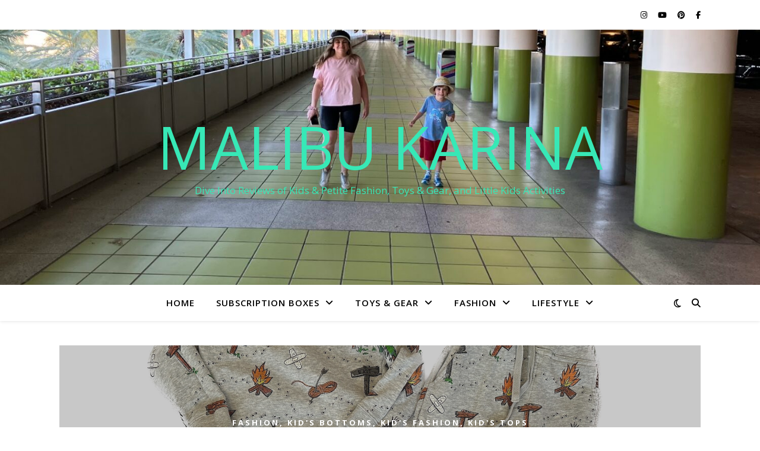

--- FILE ---
content_type: text/html; charset=UTF-8
request_url: https://malibukarina.com/
body_size: 25376
content:
<!DOCTYPE html>
<html lang="en-US">
<head>
	<meta charset="UTF-8">
	<meta name="viewport" content="width=device-width, initial-scale=1.0" />
	<link rel="profile" href="https://gmpg.org/xfn/11">

<meta name='robots' content='index, follow, max-image-preview:large, max-snippet:-1, max-video-preview:-1' />
<script id="cookie-law-info-gcm-var-js">
var _ckyGcm = {"status":true,"default_settings":[{"analytics":"denied","advertisement":"denied","functional":"denied","necessary":"granted","ad_user_data":"denied","ad_personalization":"denied","regions":"All"}],"wait_for_update":2000,"url_passthrough":false,"ads_data_redaction":false}</script>
<script id="cookie-law-info-gcm-js" type="text/javascript" src="https://malibukarina.com/wp-content/plugins/cookie-law-info/lite/frontend/js/gcm.min.js"></script> <script id="cookieyes" type="text/javascript" src="https://cdn-cookieyes.com/client_data/8912092a7c6228a4541d394c/script.js"></script>
	<!-- This site is optimized with the Yoast SEO plugin v26.8 - https://yoast.com/product/yoast-seo-wordpress/ -->
	<title>Malibu Karina - Dive Into Reviews of Kids &amp; Petite Fashion, Toys &amp; Gear, and Little Kids Activities</title>
	<meta name="description" content="Dive Into Reviews of Kids &amp; Petite Fashion, Toys &amp; Gear, and Little Kids Activities" />
	<link rel="canonical" href="https://malibukarina.com/" />
	<link rel="next" href="https://malibukarina.com/page/2/" />
	<meta property="og:locale" content="en_US" />
	<meta property="og:type" content="website" />
	<meta property="og:title" content="Malibu Karina" />
	<meta property="og:description" content="Dive Into Reviews of Kids &amp; Petite Fashion, Toys &amp; Gear, and Little Kids Activities" />
	<meta property="og:url" content="https://malibukarina.com/" />
	<meta property="og:site_name" content="Malibu Karina" />
	<meta name="twitter:card" content="summary_large_image" />
	<meta name="twitter:site" content="@MalibuKarina" />
	<script type="application/ld+json" class="yoast-schema-graph">{"@context":"https://schema.org","@graph":[{"@type":"CollectionPage","@id":"https://malibukarina.com/","url":"https://malibukarina.com/","name":"Malibu Karina - Dive Into Reviews of Kids &amp; Petite Fashion, Toys &amp; Gear, and Little Kids Activities","isPartOf":{"@id":"https://malibukarina.com/#website"},"about":{"@id":"https://malibukarina.com/#/schema/person/c0af139b55b9d7aca2ad1f143afce392"},"description":"Dive Into Reviews of Kids &amp; Petite Fashion, Toys &amp; Gear, and Little Kids Activities","breadcrumb":{"@id":"https://malibukarina.com/#breadcrumb"},"inLanguage":"en-US"},{"@type":"BreadcrumbList","@id":"https://malibukarina.com/#breadcrumb","itemListElement":[{"@type":"ListItem","position":1,"name":"Home"}]},{"@type":"WebSite","@id":"https://malibukarina.com/#website","url":"https://malibukarina.com/","name":"Malibu Karina","description":"Dive Into Reviews of Kids &amp; Petite Fashion, Toys &amp; Gear, and Little Kids Activities","publisher":{"@id":"https://malibukarina.com/#/schema/person/c0af139b55b9d7aca2ad1f143afce392"},"potentialAction":[{"@type":"SearchAction","target":{"@type":"EntryPoint","urlTemplate":"https://malibukarina.com/?s={search_term_string}"},"query-input":{"@type":"PropertyValueSpecification","valueRequired":true,"valueName":"search_term_string"}}],"inLanguage":"en-US"},{"@type":["Person","Organization"],"@id":"https://malibukarina.com/#/schema/person/c0af139b55b9d7aca2ad1f143afce392","name":"Karina Mazur-Hicks","image":{"@type":"ImageObject","inLanguage":"en-US","@id":"https://malibukarina.com/#/schema/person/image/","url":"https://secure.gravatar.com/avatar/d87bd5c9b67dee69fa55dd91674c91b953fbeb7d0c2c1ac102a6417e022ef8dc?s=96&d=mm&r=g","contentUrl":"https://secure.gravatar.com/avatar/d87bd5c9b67dee69fa55dd91674c91b953fbeb7d0c2c1ac102a6417e022ef8dc?s=96&d=mm&r=g","caption":"Karina Mazur-Hicks"},"logo":{"@id":"https://malibukarina.com/#/schema/person/image/"},"sameAs":["https://www.facebook.com/MalibuKarinaBlog","https://www.instagram.com/malibukarina/","https://www.linkedin.com/in/karinamazurhicks/","https://www.pinterest.com/MalibuKarina","https://x.com/https://twitter.com/MalibuKarina","https://www.youtube.com/malibukarina"]}]}</script>
	<!-- / Yoast SEO plugin. -->


<link rel='dns-prefetch' href='//scripts.scriptwrapper.com' />
<link rel='dns-prefetch' href='//www.googletagmanager.com' />
<link rel='dns-prefetch' href='//fonts.googleapis.com' />
<link rel="alternate" type="application/rss+xml" title="Malibu Karina &raquo; Feed" href="https://malibukarina.com/feed/" />
<link rel="alternate" type="application/rss+xml" title="Malibu Karina &raquo; Comments Feed" href="https://malibukarina.com/comments/feed/" />
<style id='wp-img-auto-sizes-contain-inline-css' type='text/css'>
img:is([sizes=auto i],[sizes^="auto," i]){contain-intrinsic-size:3000px 1500px}
/*# sourceURL=wp-img-auto-sizes-contain-inline-css */
</style>

<style id='wp-emoji-styles-inline-css' type='text/css'>

	img.wp-smiley, img.emoji {
		display: inline !important;
		border: none !important;
		box-shadow: none !important;
		height: 1em !important;
		width: 1em !important;
		margin: 0 0.07em !important;
		vertical-align: -0.1em !important;
		background: none !important;
		padding: 0 !important;
	}
/*# sourceURL=wp-emoji-styles-inline-css */
</style>
<link rel='stylesheet' id='wp-block-library-css' href='https://malibukarina.com/wp-includes/css/dist/block-library/style.min.css?ver=6.9' type='text/css' media='all' />
<style id='wp-block-archives-inline-css' type='text/css'>
.wp-block-archives{box-sizing:border-box}.wp-block-archives-dropdown label{display:block}
/*# sourceURL=https://malibukarina.com/wp-includes/blocks/archives/style.min.css */
</style>
<style id='wp-block-categories-inline-css' type='text/css'>
.wp-block-categories{box-sizing:border-box}.wp-block-categories.alignleft{margin-right:2em}.wp-block-categories.alignright{margin-left:2em}.wp-block-categories.wp-block-categories-dropdown.aligncenter{text-align:center}.wp-block-categories .wp-block-categories__label{display:block;width:100%}
/*# sourceURL=https://malibukarina.com/wp-includes/blocks/categories/style.min.css */
</style>
<style id='wp-block-heading-inline-css' type='text/css'>
h1:where(.wp-block-heading).has-background,h2:where(.wp-block-heading).has-background,h3:where(.wp-block-heading).has-background,h4:where(.wp-block-heading).has-background,h5:where(.wp-block-heading).has-background,h6:where(.wp-block-heading).has-background{padding:1.25em 2.375em}h1.has-text-align-left[style*=writing-mode]:where([style*=vertical-lr]),h1.has-text-align-right[style*=writing-mode]:where([style*=vertical-rl]),h2.has-text-align-left[style*=writing-mode]:where([style*=vertical-lr]),h2.has-text-align-right[style*=writing-mode]:where([style*=vertical-rl]),h3.has-text-align-left[style*=writing-mode]:where([style*=vertical-lr]),h3.has-text-align-right[style*=writing-mode]:where([style*=vertical-rl]),h4.has-text-align-left[style*=writing-mode]:where([style*=vertical-lr]),h4.has-text-align-right[style*=writing-mode]:where([style*=vertical-rl]),h5.has-text-align-left[style*=writing-mode]:where([style*=vertical-lr]),h5.has-text-align-right[style*=writing-mode]:where([style*=vertical-rl]),h6.has-text-align-left[style*=writing-mode]:where([style*=vertical-lr]),h6.has-text-align-right[style*=writing-mode]:where([style*=vertical-rl]){rotate:180deg}
/*# sourceURL=https://malibukarina.com/wp-includes/blocks/heading/style.min.css */
</style>
<style id='wp-block-latest-posts-inline-css' type='text/css'>
.wp-block-latest-posts{box-sizing:border-box}.wp-block-latest-posts.alignleft{margin-right:2em}.wp-block-latest-posts.alignright{margin-left:2em}.wp-block-latest-posts.wp-block-latest-posts__list{list-style:none}.wp-block-latest-posts.wp-block-latest-posts__list li{clear:both;overflow-wrap:break-word}.wp-block-latest-posts.is-grid{display:flex;flex-wrap:wrap}.wp-block-latest-posts.is-grid li{margin:0 1.25em 1.25em 0;width:100%}@media (min-width:600px){.wp-block-latest-posts.columns-2 li{width:calc(50% - .625em)}.wp-block-latest-posts.columns-2 li:nth-child(2n){margin-right:0}.wp-block-latest-posts.columns-3 li{width:calc(33.33333% - .83333em)}.wp-block-latest-posts.columns-3 li:nth-child(3n){margin-right:0}.wp-block-latest-posts.columns-4 li{width:calc(25% - .9375em)}.wp-block-latest-posts.columns-4 li:nth-child(4n){margin-right:0}.wp-block-latest-posts.columns-5 li{width:calc(20% - 1em)}.wp-block-latest-posts.columns-5 li:nth-child(5n){margin-right:0}.wp-block-latest-posts.columns-6 li{width:calc(16.66667% - 1.04167em)}.wp-block-latest-posts.columns-6 li:nth-child(6n){margin-right:0}}:root :where(.wp-block-latest-posts.is-grid){padding:0}:root :where(.wp-block-latest-posts.wp-block-latest-posts__list){padding-left:0}.wp-block-latest-posts__post-author,.wp-block-latest-posts__post-date{display:block;font-size:.8125em}.wp-block-latest-posts__post-excerpt,.wp-block-latest-posts__post-full-content{margin-bottom:1em;margin-top:.5em}.wp-block-latest-posts__featured-image a{display:inline-block}.wp-block-latest-posts__featured-image img{height:auto;max-width:100%;width:auto}.wp-block-latest-posts__featured-image.alignleft{float:left;margin-right:1em}.wp-block-latest-posts__featured-image.alignright{float:right;margin-left:1em}.wp-block-latest-posts__featured-image.aligncenter{margin-bottom:1em;text-align:center}
/*# sourceURL=https://malibukarina.com/wp-includes/blocks/latest-posts/style.min.css */
</style>
<style id='wp-block-group-inline-css' type='text/css'>
.wp-block-group{box-sizing:border-box}:where(.wp-block-group.wp-block-group-is-layout-constrained){position:relative}
/*# sourceURL=https://malibukarina.com/wp-includes/blocks/group/style.min.css */
</style>
<style id='wp-block-paragraph-inline-css' type='text/css'>
.is-small-text{font-size:.875em}.is-regular-text{font-size:1em}.is-large-text{font-size:2.25em}.is-larger-text{font-size:3em}.has-drop-cap:not(:focus):first-letter{float:left;font-size:8.4em;font-style:normal;font-weight:100;line-height:.68;margin:.05em .1em 0 0;text-transform:uppercase}body.rtl .has-drop-cap:not(:focus):first-letter{float:none;margin-left:.1em}p.has-drop-cap.has-background{overflow:hidden}:root :where(p.has-background){padding:1.25em 2.375em}:where(p.has-text-color:not(.has-link-color)) a{color:inherit}p.has-text-align-left[style*="writing-mode:vertical-lr"],p.has-text-align-right[style*="writing-mode:vertical-rl"]{rotate:180deg}
/*# sourceURL=https://malibukarina.com/wp-includes/blocks/paragraph/style.min.css */
</style>
<style id='wp-block-table-inline-css' type='text/css'>
.wp-block-table{overflow-x:auto}.wp-block-table table{border-collapse:collapse;width:100%}.wp-block-table thead{border-bottom:3px solid}.wp-block-table tfoot{border-top:3px solid}.wp-block-table td,.wp-block-table th{border:1px solid;padding:.5em}.wp-block-table .has-fixed-layout{table-layout:fixed;width:100%}.wp-block-table .has-fixed-layout td,.wp-block-table .has-fixed-layout th{word-break:break-word}.wp-block-table.aligncenter,.wp-block-table.alignleft,.wp-block-table.alignright{display:table;width:auto}.wp-block-table.aligncenter td,.wp-block-table.aligncenter th,.wp-block-table.alignleft td,.wp-block-table.alignleft th,.wp-block-table.alignright td,.wp-block-table.alignright th{word-break:break-word}.wp-block-table .has-subtle-light-gray-background-color{background-color:#f3f4f5}.wp-block-table .has-subtle-pale-green-background-color{background-color:#e9fbe5}.wp-block-table .has-subtle-pale-blue-background-color{background-color:#e7f5fe}.wp-block-table .has-subtle-pale-pink-background-color{background-color:#fcf0ef}.wp-block-table.is-style-stripes{background-color:initial;border-collapse:inherit;border-spacing:0}.wp-block-table.is-style-stripes tbody tr:nth-child(odd){background-color:#f0f0f0}.wp-block-table.is-style-stripes.has-subtle-light-gray-background-color tbody tr:nth-child(odd){background-color:#f3f4f5}.wp-block-table.is-style-stripes.has-subtle-pale-green-background-color tbody tr:nth-child(odd){background-color:#e9fbe5}.wp-block-table.is-style-stripes.has-subtle-pale-blue-background-color tbody tr:nth-child(odd){background-color:#e7f5fe}.wp-block-table.is-style-stripes.has-subtle-pale-pink-background-color tbody tr:nth-child(odd){background-color:#fcf0ef}.wp-block-table.is-style-stripes td,.wp-block-table.is-style-stripes th{border-color:#0000}.wp-block-table.is-style-stripes{border-bottom:1px solid #f0f0f0}.wp-block-table .has-border-color td,.wp-block-table .has-border-color th,.wp-block-table .has-border-color tr,.wp-block-table .has-border-color>*{border-color:inherit}.wp-block-table table[style*=border-top-color] tr:first-child,.wp-block-table table[style*=border-top-color] tr:first-child td,.wp-block-table table[style*=border-top-color] tr:first-child th,.wp-block-table table[style*=border-top-color]>*,.wp-block-table table[style*=border-top-color]>* td,.wp-block-table table[style*=border-top-color]>* th{border-top-color:inherit}.wp-block-table table[style*=border-top-color] tr:not(:first-child){border-top-color:initial}.wp-block-table table[style*=border-right-color] td:last-child,.wp-block-table table[style*=border-right-color] th,.wp-block-table table[style*=border-right-color] tr,.wp-block-table table[style*=border-right-color]>*{border-right-color:inherit}.wp-block-table table[style*=border-bottom-color] tr:last-child,.wp-block-table table[style*=border-bottom-color] tr:last-child td,.wp-block-table table[style*=border-bottom-color] tr:last-child th,.wp-block-table table[style*=border-bottom-color]>*,.wp-block-table table[style*=border-bottom-color]>* td,.wp-block-table table[style*=border-bottom-color]>* th{border-bottom-color:inherit}.wp-block-table table[style*=border-bottom-color] tr:not(:last-child){border-bottom-color:initial}.wp-block-table table[style*=border-left-color] td:first-child,.wp-block-table table[style*=border-left-color] th,.wp-block-table table[style*=border-left-color] tr,.wp-block-table table[style*=border-left-color]>*{border-left-color:inherit}.wp-block-table table[style*=border-style] td,.wp-block-table table[style*=border-style] th,.wp-block-table table[style*=border-style] tr,.wp-block-table table[style*=border-style]>*{border-style:inherit}.wp-block-table table[style*=border-width] td,.wp-block-table table[style*=border-width] th,.wp-block-table table[style*=border-width] tr,.wp-block-table table[style*=border-width]>*{border-style:inherit;border-width:inherit}
/*# sourceURL=https://malibukarina.com/wp-includes/blocks/table/style.min.css */
</style>
<style id='global-styles-inline-css' type='text/css'>
:root{--wp--preset--aspect-ratio--square: 1;--wp--preset--aspect-ratio--4-3: 4/3;--wp--preset--aspect-ratio--3-4: 3/4;--wp--preset--aspect-ratio--3-2: 3/2;--wp--preset--aspect-ratio--2-3: 2/3;--wp--preset--aspect-ratio--16-9: 16/9;--wp--preset--aspect-ratio--9-16: 9/16;--wp--preset--color--black: #000000;--wp--preset--color--cyan-bluish-gray: #abb8c3;--wp--preset--color--white: #ffffff;--wp--preset--color--pale-pink: #f78da7;--wp--preset--color--vivid-red: #cf2e2e;--wp--preset--color--luminous-vivid-orange: #ff6900;--wp--preset--color--luminous-vivid-amber: #fcb900;--wp--preset--color--light-green-cyan: #7bdcb5;--wp--preset--color--vivid-green-cyan: #00d084;--wp--preset--color--pale-cyan-blue: #8ed1fc;--wp--preset--color--vivid-cyan-blue: #0693e3;--wp--preset--color--vivid-purple: #9b51e0;--wp--preset--gradient--vivid-cyan-blue-to-vivid-purple: linear-gradient(135deg,rgb(6,147,227) 0%,rgb(155,81,224) 100%);--wp--preset--gradient--light-green-cyan-to-vivid-green-cyan: linear-gradient(135deg,rgb(122,220,180) 0%,rgb(0,208,130) 100%);--wp--preset--gradient--luminous-vivid-amber-to-luminous-vivid-orange: linear-gradient(135deg,rgb(252,185,0) 0%,rgb(255,105,0) 100%);--wp--preset--gradient--luminous-vivid-orange-to-vivid-red: linear-gradient(135deg,rgb(255,105,0) 0%,rgb(207,46,46) 100%);--wp--preset--gradient--very-light-gray-to-cyan-bluish-gray: linear-gradient(135deg,rgb(238,238,238) 0%,rgb(169,184,195) 100%);--wp--preset--gradient--cool-to-warm-spectrum: linear-gradient(135deg,rgb(74,234,220) 0%,rgb(151,120,209) 20%,rgb(207,42,186) 40%,rgb(238,44,130) 60%,rgb(251,105,98) 80%,rgb(254,248,76) 100%);--wp--preset--gradient--blush-light-purple: linear-gradient(135deg,rgb(255,206,236) 0%,rgb(152,150,240) 100%);--wp--preset--gradient--blush-bordeaux: linear-gradient(135deg,rgb(254,205,165) 0%,rgb(254,45,45) 50%,rgb(107,0,62) 100%);--wp--preset--gradient--luminous-dusk: linear-gradient(135deg,rgb(255,203,112) 0%,rgb(199,81,192) 50%,rgb(65,88,208) 100%);--wp--preset--gradient--pale-ocean: linear-gradient(135deg,rgb(255,245,203) 0%,rgb(182,227,212) 50%,rgb(51,167,181) 100%);--wp--preset--gradient--electric-grass: linear-gradient(135deg,rgb(202,248,128) 0%,rgb(113,206,126) 100%);--wp--preset--gradient--midnight: linear-gradient(135deg,rgb(2,3,129) 0%,rgb(40,116,252) 100%);--wp--preset--font-size--small: 13px;--wp--preset--font-size--medium: 20px;--wp--preset--font-size--large: 36px;--wp--preset--font-size--x-large: 42px;--wp--preset--spacing--20: 0.44rem;--wp--preset--spacing--30: 0.67rem;--wp--preset--spacing--40: 1rem;--wp--preset--spacing--50: 1.5rem;--wp--preset--spacing--60: 2.25rem;--wp--preset--spacing--70: 3.38rem;--wp--preset--spacing--80: 5.06rem;--wp--preset--shadow--natural: 6px 6px 9px rgba(0, 0, 0, 0.2);--wp--preset--shadow--deep: 12px 12px 50px rgba(0, 0, 0, 0.4);--wp--preset--shadow--sharp: 6px 6px 0px rgba(0, 0, 0, 0.2);--wp--preset--shadow--outlined: 6px 6px 0px -3px rgb(255, 255, 255), 6px 6px rgb(0, 0, 0);--wp--preset--shadow--crisp: 6px 6px 0px rgb(0, 0, 0);}:root :where(.is-layout-flow) > :first-child{margin-block-start: 0;}:root :where(.is-layout-flow) > :last-child{margin-block-end: 0;}:root :where(.is-layout-flow) > *{margin-block-start: 24px;margin-block-end: 0;}:root :where(.is-layout-constrained) > :first-child{margin-block-start: 0;}:root :where(.is-layout-constrained) > :last-child{margin-block-end: 0;}:root :where(.is-layout-constrained) > *{margin-block-start: 24px;margin-block-end: 0;}:root :where(.is-layout-flex){gap: 24px;}:root :where(.is-layout-grid){gap: 24px;}body .is-layout-flex{display: flex;}.is-layout-flex{flex-wrap: wrap;align-items: center;}.is-layout-flex > :is(*, div){margin: 0;}body .is-layout-grid{display: grid;}.is-layout-grid > :is(*, div){margin: 0;}.has-black-color{color: var(--wp--preset--color--black) !important;}.has-cyan-bluish-gray-color{color: var(--wp--preset--color--cyan-bluish-gray) !important;}.has-white-color{color: var(--wp--preset--color--white) !important;}.has-pale-pink-color{color: var(--wp--preset--color--pale-pink) !important;}.has-vivid-red-color{color: var(--wp--preset--color--vivid-red) !important;}.has-luminous-vivid-orange-color{color: var(--wp--preset--color--luminous-vivid-orange) !important;}.has-luminous-vivid-amber-color{color: var(--wp--preset--color--luminous-vivid-amber) !important;}.has-light-green-cyan-color{color: var(--wp--preset--color--light-green-cyan) !important;}.has-vivid-green-cyan-color{color: var(--wp--preset--color--vivid-green-cyan) !important;}.has-pale-cyan-blue-color{color: var(--wp--preset--color--pale-cyan-blue) !important;}.has-vivid-cyan-blue-color{color: var(--wp--preset--color--vivid-cyan-blue) !important;}.has-vivid-purple-color{color: var(--wp--preset--color--vivid-purple) !important;}.has-black-background-color{background-color: var(--wp--preset--color--black) !important;}.has-cyan-bluish-gray-background-color{background-color: var(--wp--preset--color--cyan-bluish-gray) !important;}.has-white-background-color{background-color: var(--wp--preset--color--white) !important;}.has-pale-pink-background-color{background-color: var(--wp--preset--color--pale-pink) !important;}.has-vivid-red-background-color{background-color: var(--wp--preset--color--vivid-red) !important;}.has-luminous-vivid-orange-background-color{background-color: var(--wp--preset--color--luminous-vivid-orange) !important;}.has-luminous-vivid-amber-background-color{background-color: var(--wp--preset--color--luminous-vivid-amber) !important;}.has-light-green-cyan-background-color{background-color: var(--wp--preset--color--light-green-cyan) !important;}.has-vivid-green-cyan-background-color{background-color: var(--wp--preset--color--vivid-green-cyan) !important;}.has-pale-cyan-blue-background-color{background-color: var(--wp--preset--color--pale-cyan-blue) !important;}.has-vivid-cyan-blue-background-color{background-color: var(--wp--preset--color--vivid-cyan-blue) !important;}.has-vivid-purple-background-color{background-color: var(--wp--preset--color--vivid-purple) !important;}.has-black-border-color{border-color: var(--wp--preset--color--black) !important;}.has-cyan-bluish-gray-border-color{border-color: var(--wp--preset--color--cyan-bluish-gray) !important;}.has-white-border-color{border-color: var(--wp--preset--color--white) !important;}.has-pale-pink-border-color{border-color: var(--wp--preset--color--pale-pink) !important;}.has-vivid-red-border-color{border-color: var(--wp--preset--color--vivid-red) !important;}.has-luminous-vivid-orange-border-color{border-color: var(--wp--preset--color--luminous-vivid-orange) !important;}.has-luminous-vivid-amber-border-color{border-color: var(--wp--preset--color--luminous-vivid-amber) !important;}.has-light-green-cyan-border-color{border-color: var(--wp--preset--color--light-green-cyan) !important;}.has-vivid-green-cyan-border-color{border-color: var(--wp--preset--color--vivid-green-cyan) !important;}.has-pale-cyan-blue-border-color{border-color: var(--wp--preset--color--pale-cyan-blue) !important;}.has-vivid-cyan-blue-border-color{border-color: var(--wp--preset--color--vivid-cyan-blue) !important;}.has-vivid-purple-border-color{border-color: var(--wp--preset--color--vivid-purple) !important;}.has-vivid-cyan-blue-to-vivid-purple-gradient-background{background: var(--wp--preset--gradient--vivid-cyan-blue-to-vivid-purple) !important;}.has-light-green-cyan-to-vivid-green-cyan-gradient-background{background: var(--wp--preset--gradient--light-green-cyan-to-vivid-green-cyan) !important;}.has-luminous-vivid-amber-to-luminous-vivid-orange-gradient-background{background: var(--wp--preset--gradient--luminous-vivid-amber-to-luminous-vivid-orange) !important;}.has-luminous-vivid-orange-to-vivid-red-gradient-background{background: var(--wp--preset--gradient--luminous-vivid-orange-to-vivid-red) !important;}.has-very-light-gray-to-cyan-bluish-gray-gradient-background{background: var(--wp--preset--gradient--very-light-gray-to-cyan-bluish-gray) !important;}.has-cool-to-warm-spectrum-gradient-background{background: var(--wp--preset--gradient--cool-to-warm-spectrum) !important;}.has-blush-light-purple-gradient-background{background: var(--wp--preset--gradient--blush-light-purple) !important;}.has-blush-bordeaux-gradient-background{background: var(--wp--preset--gradient--blush-bordeaux) !important;}.has-luminous-dusk-gradient-background{background: var(--wp--preset--gradient--luminous-dusk) !important;}.has-pale-ocean-gradient-background{background: var(--wp--preset--gradient--pale-ocean) !important;}.has-electric-grass-gradient-background{background: var(--wp--preset--gradient--electric-grass) !important;}.has-midnight-gradient-background{background: var(--wp--preset--gradient--midnight) !important;}.has-small-font-size{font-size: var(--wp--preset--font-size--small) !important;}.has-medium-font-size{font-size: var(--wp--preset--font-size--medium) !important;}.has-large-font-size{font-size: var(--wp--preset--font-size--large) !important;}.has-x-large-font-size{font-size: var(--wp--preset--font-size--x-large) !important;}
/*# sourceURL=global-styles-inline-css */
</style>
<style id='core-block-supports-inline-css' type='text/css'>
.wp-elements-53614ffcaf4a106d38f0d6580a986ec8 a:where(:not(.wp-element-button)){color:var(--wp--preset--color--vivid-red);}.wp-elements-24dc35be9f6c8470bfe670bc86473fda a:where(:not(.wp-element-button)){color:var(--wp--preset--color--vivid-red);}.wp-elements-21415169f22ce30f6288a12d9ad628db a:where(:not(.wp-element-button)){color:var(--wp--preset--color--cyan-bluish-gray);}.wp-elements-a09e306529ae0e5f50e321ce35f7a92b a:where(:not(.wp-element-button)){color:var(--wp--preset--color--cyan-bluish-gray);}.wp-elements-f9a87eb087c55bd36153be816f301350 a:where(:not(.wp-element-button)){color:var(--wp--preset--color--cyan-bluish-gray);}
/*# sourceURL=core-block-supports-inline-css */
</style>

<style id='classic-theme-styles-inline-css' type='text/css'>
/*! This file is auto-generated */
.wp-block-button__link{color:#fff;background-color:#32373c;border-radius:9999px;box-shadow:none;text-decoration:none;padding:calc(.667em + 2px) calc(1.333em + 2px);font-size:1.125em}.wp-block-file__button{background:#32373c;color:#fff;text-decoration:none}
/*# sourceURL=/wp-includes/css/classic-themes.min.css */
</style>
<link rel='stylesheet' id='ashe-style-css' href='https://malibukarina.com/wp-content/themes/ashe/style.css?ver=2.234' type='text/css' media='all' />
<link rel='stylesheet' id='fontawesome-css' href='https://malibukarina.com/wp-content/themes/ashe/assets/css/fontawesome.min.css?ver=6.5.1' type='text/css' media='all' />
<link rel='stylesheet' id='fontello-css' href='https://malibukarina.com/wp-content/themes/ashe/assets/css/fontello.css?ver=6.9' type='text/css' media='all' />
<link rel='stylesheet' id='slick-css' href='https://malibukarina.com/wp-content/themes/ashe/assets/css/slick.css?ver=6.9' type='text/css' media='all' />
<link rel='stylesheet' id='scrollbar-css' href='https://malibukarina.com/wp-content/themes/ashe/assets/css/perfect-scrollbar.css?ver=6.9' type='text/css' media='all' />
<link rel='stylesheet' id='ashe-responsive-css' href='https://malibukarina.com/wp-content/themes/ashe/assets/css/responsive.css?ver=1.9.7' type='text/css' media='all' />
<link rel='stylesheet' id='ashe-playfair-font-css' href='//fonts.googleapis.com/css?family=Playfair+Display%3A400%2C700&#038;ver=1.0.0' type='text/css' media='all' />
<link rel='stylesheet' id='ashe-opensans-font-css' href='//fonts.googleapis.com/css?family=Open+Sans%3A400italic%2C400%2C600italic%2C600%2C700italic%2C700&#038;ver=1.0.0' type='text/css' media='all' />
<style id='kadence-blocks-global-variables-inline-css' type='text/css'>
:root {--global-kb-font-size-sm:clamp(0.8rem, 0.73rem + 0.217vw, 0.9rem);--global-kb-font-size-md:clamp(1.1rem, 0.995rem + 0.326vw, 1.25rem);--global-kb-font-size-lg:clamp(1.75rem, 1.576rem + 0.543vw, 2rem);--global-kb-font-size-xl:clamp(2.25rem, 1.728rem + 1.63vw, 3rem);--global-kb-font-size-xxl:clamp(2.5rem, 1.456rem + 3.26vw, 4rem);--global-kb-font-size-xxxl:clamp(2.75rem, 0.489rem + 7.065vw, 6rem);}:root {--global-palette1: #3182CE;--global-palette2: #2B6CB0;--global-palette3: #1A202C;--global-palette4: #2D3748;--global-palette5: #4A5568;--global-palette6: #718096;--global-palette7: #EDF2F7;--global-palette8: #F7FAFC;--global-palette9: #ffffff;}
/*# sourceURL=kadence-blocks-global-variables-inline-css */
</style>
<script type="text/javascript" src="https://malibukarina.com/wp-includes/js/jquery/jquery.min.js?ver=3.7.1" id="jquery-core-js"></script>
<script type="text/javascript" src="https://malibukarina.com/wp-includes/js/jquery/jquery-migrate.min.js?ver=3.4.1" id="jquery-migrate-js"></script>
<script type="text/javascript" id="sbi_scripts-js-extra">
/* <![CDATA[ */
var sb_instagram_js_options = {"font_method":"svg","resized_url":"https://malibukarina.com/wp-content/uploads/sb-instagram-feed-images/","placeholder":"https://malibukarina.com/wp-content/plugins/instagram-feed/img/placeholder.png","ajax_url":"https://malibukarina.com/wp-admin/admin-ajax.php"};
//# sourceURL=sbi_scripts-js-extra
/* ]]> */
</script>
<script type="text/javascript" src="https://malibukarina.com/wp-content/plugins/instagram-feed/js/sbi-scripts.min.js?ver=6.10.0" id="sbi_scripts-js"></script>
<script type="text/javascript" async="async" fetchpriority="high" data-noptimize="1" data-cfasync="false" src="https://scripts.scriptwrapper.com/tags/01a18bd2-99f3-471c-82d7-f0df723a21a9.js" id="mv-script-wrapper-js"></script>

<!-- Google tag (gtag.js) snippet added by Site Kit -->
<!-- Google Analytics snippet added by Site Kit -->
<script type="text/javascript" src="https://www.googletagmanager.com/gtag/js?id=GT-K8K3FJN" id="google_gtagjs-js" async></script>
<script type="text/javascript" id="google_gtagjs-js-after">
/* <![CDATA[ */
window.dataLayer = window.dataLayer || [];function gtag(){dataLayer.push(arguments);}
gtag("set","linker",{"domains":["malibukarina.com"]});
gtag("js", new Date());
gtag("set", "developer_id.dZTNiMT", true);
gtag("config", "GT-K8K3FJN");
//# sourceURL=google_gtagjs-js-after
/* ]]> */
</script>
<link rel="https://api.w.org/" href="https://malibukarina.com/wp-json/" /><link rel="EditURI" type="application/rsd+xml" title="RSD" href="https://malibukarina.com/xmlrpc.php?rsd" />
<meta name="generator" content="WordPress 6.9" />
<meta name="generator" content="Site Kit by Google 1.170.0" /><meta name='ir-site-verification-token' value='-1167035238'>
<!-- Global site tag (gtag.js) - Google Analytics -->
<script async src="https://www.googletagmanager.com/gtag/js?id=G-217XMSHWYV"></script>
<script>
  window.dataLayer = window.dataLayer || [];
  function gtag(){dataLayer.push(arguments);}
  gtag('js', new Date());

  gtag('config', 'G-217XMSHWYV');
</script>

<!-- Start cookieyes banner --> <script id="cookieyes" type="text/javascript" src="https://cdn-cookieyes.com/client_data/ea296e233e6ab04a88d221c4/script.js"></script> <!-- End cookieyes banner -->

<!-- JOURNEY CODE -->
<script type="text/javascript" async="async" data-noptimize="1" data-cfasync="false" src="//scripts.scriptwrapper.com/tags/01a18bd2-99f3-471c-82d7-f0df723a21a9.js"></script>
<!-- END JOURNEY CODE -->

<!-- Note:  Below is the javascript for SkimLinks added on 2/25/2023 -->
<script type="text/javascript" src="https://s.skimresources.com/js/213091X1693504.skimlinks.js"></script>
<style id="ashe_dynamic_css">body {background-color: #ffffff;}#top-bar {background-color: #ffffff;}#top-bar a {color: #000000;}#top-bar a:hover,#top-bar li.current-menu-item > a,#top-bar li.current-menu-ancestor > a,#top-bar .sub-menu li.current-menu-item > a,#top-bar .sub-menu li.current-menu-ancestor> a {color: #003fed;}#top-menu .sub-menu,#top-menu .sub-menu a {background-color: #ffffff;border-color: rgba(0,0,0, 0.05);}@media screen and ( max-width: 979px ) {.top-bar-socials {float: none !important;}.top-bar-socials a {line-height: 40px !important;}}.header-logo a,.site-description {color: #37e8b6;}.entry-header {background-color: #ffffff;}#main-nav {background-color: #ffffff;box-shadow: 0px 1px 5px rgba(0,0,0, 0.1);}#featured-links h6 {background-color: rgba(255,255,255, 0.85);color: #000000;}#main-nav a,#main-nav i,#main-nav #s {color: #000000;}.main-nav-sidebar span,.sidebar-alt-close-btn span {background-color: #000000;}#main-nav a:hover,#main-nav i:hover,#main-nav li.current-menu-item > a,#main-nav li.current-menu-ancestor > a,#main-nav .sub-menu li.current-menu-item > a,#main-nav .sub-menu li.current-menu-ancestor> a {color: #003fed;}.main-nav-sidebar:hover span {background-color: #003fed;}#main-menu .sub-menu,#main-menu .sub-menu a {background-color: #ffffff;border-color: rgba(0,0,0, 0.05);}#main-nav #s {background-color: #ffffff;}#main-nav #s::-webkit-input-placeholder { /* Chrome/Opera/Safari */color: rgba(0,0,0, 0.7);}#main-nav #s::-moz-placeholder { /* Firefox 19+ */color: rgba(0,0,0, 0.7);}#main-nav #s:-ms-input-placeholder { /* IE 10+ */color: rgba(0,0,0, 0.7);}#main-nav #s:-moz-placeholder { /* Firefox 18- */color: rgba(0,0,0, 0.7);}/* Background */.sidebar-alt,#featured-links,.main-content,.featured-slider-area,.page-content select,.page-content input,.page-content textarea {background-color: #ffffff;}/* Text */.page-content,.page-content select,.page-content input,.page-content textarea,.page-content .post-author a,.page-content .ashe-widget a,.page-content .comment-author {color: #464646;}/* Title */.page-content h1,.page-content h2,.page-content h3,.page-content h4,.page-content h5,.page-content h6,.page-content .post-title a,.page-content .author-description h4 a,.page-content .related-posts h4 a,.page-content .blog-pagination .previous-page a,.page-content .blog-pagination .next-page a,blockquote,.page-content .post-share a {color: #030303;}.page-content .post-title a:hover {color: rgba(3,3,3, 0.75);}/* Meta */.page-content .post-date,.page-content .post-comments,.page-content .post-author,.page-content [data-layout*="list"] .post-author a,.page-content .related-post-date,.page-content .comment-meta a,.page-content .author-share a,.page-content .post-tags a,.page-content .tagcloud a,.widget_categories li,.widget_archive li,.ahse-subscribe-box p,.rpwwt-post-author,.rpwwt-post-categories,.rpwwt-post-date,.rpwwt-post-comments-number {color: #a1a1a1;}.page-content input::-webkit-input-placeholder { /* Chrome/Opera/Safari */color: #a1a1a1;}.page-content input::-moz-placeholder { /* Firefox 19+ */color: #a1a1a1;}.page-content input:-ms-input-placeholder { /* IE 10+ */color: #a1a1a1;}.page-content input:-moz-placeholder { /* Firefox 18- */color: #a1a1a1;}/* Accent */a,.post-categories,.page-content .ashe-widget.widget_text a {color: #003fed;}/* Disable TMP.page-content .elementor a,.page-content .elementor a:hover {color: inherit;}*/.ps-container > .ps-scrollbar-y-rail > .ps-scrollbar-y {background: #003fed;}a:not(.header-logo-a):hover {color: rgba(0,63,237, 0.8);}blockquote {border-color: #003fed;}/* Selection */::-moz-selection {color: #ffffff;background: #003fed;}::selection {color: #ffffff;background: #003fed;}/* Border */.page-content .post-footer,[data-layout*="list"] .blog-grid > li,.page-content .author-description,.page-content .related-posts,.page-content .entry-comments,.page-content .ashe-widget li,.page-content #wp-calendar,.page-content #wp-calendar caption,.page-content #wp-calendar tbody td,.page-content .widget_nav_menu li a,.page-content .tagcloud a,.page-content select,.page-content input,.page-content textarea,.widget-title h2:before,.widget-title h2:after,.post-tags a,.gallery-caption,.wp-caption-text,table tr,table th,table td,pre,.category-description {border-color: #e8e8e8;}hr {background-color: #e8e8e8;}/* Buttons */.widget_search i,.widget_search #searchsubmit,.wp-block-search button,.single-navigation i,.page-content .submit,.page-content .blog-pagination.numeric a,.page-content .blog-pagination.load-more a,.page-content .ashe-subscribe-box input[type="submit"],.page-content .widget_wysija input[type="submit"],.page-content .post-password-form input[type="submit"],.page-content .wpcf7 [type="submit"] {color: #ffffff;background-color: #333333;}.single-navigation i:hover,.page-content .submit:hover,.ashe-boxed-style .page-content .submit:hover,.page-content .blog-pagination.numeric a:hover,.ashe-boxed-style .page-content .blog-pagination.numeric a:hover,.page-content .blog-pagination.numeric span,.page-content .blog-pagination.load-more a:hover,.page-content .ashe-subscribe-box input[type="submit"]:hover,.page-content .widget_wysija input[type="submit"]:hover,.page-content .post-password-form input[type="submit"]:hover,.page-content .wpcf7 [type="submit"]:hover {color: #ffffff;background-color: #003fed;}/* Image Overlay */.image-overlay,#infscr-loading,.page-content h4.image-overlay {color: #ffffff;background-color: rgba(73,73,73, 0.3);}.image-overlay a,.post-slider .prev-arrow,.post-slider .next-arrow,.page-content .image-overlay a,#featured-slider .slick-arrow,#featured-slider .slider-dots {color: #ffffff;}.slide-caption {background: rgba(255,255,255, 0.95);}#featured-slider .slick-active {background: #ffffff;}#page-footer,#page-footer select,#page-footer input,#page-footer textarea {background-color: #f6f6f6;color: #333333;}#page-footer,#page-footer a,#page-footer select,#page-footer input,#page-footer textarea {color: #333333;}#page-footer #s::-webkit-input-placeholder { /* Chrome/Opera/Safari */color: #333333;}#page-footer #s::-moz-placeholder { /* Firefox 19+ */color: #333333;}#page-footer #s:-ms-input-placeholder { /* IE 10+ */color: #333333;}#page-footer #s:-moz-placeholder { /* Firefox 18- */color: #333333;}/* Title */#page-footer h1,#page-footer h2,#page-footer h3,#page-footer h4,#page-footer h5,#page-footer h6 {color: #111111;}#page-footer a:hover {color: #003fed;}/* Border */#page-footer a,#page-footer .ashe-widget li,#page-footer #wp-calendar,#page-footer #wp-calendar caption,#page-footer #wp-calendar tbody td,#page-footer .widget_nav_menu li a,#page-footer select,#page-footer input,#page-footer textarea,#page-footer .widget-title h2:before,#page-footer .widget-title h2:after,.footer-widgets {border-color: #e0dbdb;}#page-footer hr {background-color: #e0dbdb;}.ashe-preloader-wrap {background-color: #ffffff;}@media screen and ( max-width: 768px ) {#featured-links {display: none;}}@media screen and ( max-width: 640px ) {.related-posts {display: none;}}.header-logo a {font-family: 'Open Sans';}#top-menu li a {font-family: 'Open Sans';}#main-menu li a {font-family: 'Open Sans';}#mobile-menu li,.mobile-menu-btn a {font-family: 'Open Sans';}#top-menu li a,#main-menu li a,#mobile-menu li,.mobile-menu-btn a {text-transform: uppercase;}.boxed-wrapper {max-width: 1160px;}.sidebar-alt {max-width: 340px;left: -340px; padding: 85px 35px 0px;}.sidebar-left,.sidebar-right {width: 307px;}.main-container {width: calc(100% - 307px);width: -webkit-calc(100% - 307px);}#top-bar > div,#main-nav > div,#featured-links,.main-content,.page-footer-inner,.featured-slider-area.boxed-wrapper {padding-left: 40px;padding-right: 40px;}#top-menu {float: left;}.top-bar-socials {float: right;}.entry-header {height: 500px;background-image:url(https://malibukarina.com/wp-content/uploads/2022/07/cropped-IMG_4339-2.jpeg);background-size: cover;}.entry-header {background-position: center center;}.logo-img {max-width: 500px;}.mini-logo a {max-width: 70px;}#main-nav {text-align: center;}.main-nav-sidebar {position: absolute;top: 0px;left: 40px;z-index: 1;}.main-nav-icons {position: absolute;top: 0px;right: 40px;z-index: 2;}.mini-logo {position: absolute;left: auto;top: 0;}.main-nav-sidebar ~ .mini-logo {margin-left: 30px;}#featured-links .featured-link {margin-right: 20px;}#featured-links .featured-link:last-of-type {margin-right: 0;}#featured-links .featured-link {width: calc( (100% - -20px) / 0 - 1px);width: -webkit-calc( (100% - -20px) / 0- 1px);}.featured-link:nth-child(1) .cv-inner {display: none;}.featured-link:nth-child(2) .cv-inner {display: none;}.featured-link:nth-child(3) .cv-inner {display: none;}.blog-grid > li {width: 100%;margin-bottom: 30px;}.sidebar-right {padding-left: 37px;}.footer-widgets > .ashe-widget {width: 30%;margin-right: 5%;}.footer-widgets > .ashe-widget:nth-child(3n+3) {margin-right: 0;}.footer-widgets > .ashe-widget:nth-child(3n+4) {clear: both;}.copyright-info {float: right;}.footer-socials {float: left;}.woocommerce div.product .stock,.woocommerce div.product p.price,.woocommerce div.product span.price,.woocommerce ul.products li.product .price,.woocommerce-Reviews .woocommerce-review__author,.woocommerce form .form-row .required,.woocommerce form .form-row.woocommerce-invalid label,.woocommerce .page-content div.product .woocommerce-tabs ul.tabs li a {color: #464646;}.woocommerce a.remove:hover {color: #464646 !important;}.woocommerce a.remove,.woocommerce .product_meta,.page-content .woocommerce-breadcrumb,.page-content .woocommerce-review-link,.page-content .woocommerce-breadcrumb a,.page-content .woocommerce-MyAccount-navigation-link a,.woocommerce .woocommerce-info:before,.woocommerce .page-content .woocommerce-result-count,.woocommerce-page .page-content .woocommerce-result-count,.woocommerce-Reviews .woocommerce-review__published-date,.woocommerce .product_list_widget .quantity,.woocommerce .widget_products .amount,.woocommerce .widget_price_filter .price_slider_amount,.woocommerce .widget_recently_viewed_products .amount,.woocommerce .widget_top_rated_products .amount,.woocommerce .widget_recent_reviews .reviewer {color: #a1a1a1;}.woocommerce a.remove {color: #a1a1a1 !important;}p.demo_store,.woocommerce-store-notice,.woocommerce span.onsale { background-color: #003fed;}.woocommerce .star-rating::before,.woocommerce .star-rating span::before,.woocommerce .page-content ul.products li.product .button,.page-content .woocommerce ul.products li.product .button,.page-content .woocommerce-MyAccount-navigation-link.is-active a,.page-content .woocommerce-MyAccount-navigation-link a:hover { color: #003fed;}.woocommerce form.login,.woocommerce form.register,.woocommerce-account fieldset,.woocommerce form.checkout_coupon,.woocommerce .woocommerce-info,.woocommerce .woocommerce-error,.woocommerce .woocommerce-message,.woocommerce .widget_shopping_cart .total,.woocommerce.widget_shopping_cart .total,.woocommerce-Reviews .comment_container,.woocommerce-cart #payment ul.payment_methods,#add_payment_method #payment ul.payment_methods,.woocommerce-checkout #payment ul.payment_methods,.woocommerce div.product .woocommerce-tabs ul.tabs::before,.woocommerce div.product .woocommerce-tabs ul.tabs::after,.woocommerce div.product .woocommerce-tabs ul.tabs li,.woocommerce .woocommerce-MyAccount-navigation-link,.select2-container--default .select2-selection--single {border-color: #e8e8e8;}.woocommerce-cart #payment,#add_payment_method #payment,.woocommerce-checkout #payment,.woocommerce .woocommerce-info,.woocommerce .woocommerce-error,.woocommerce .woocommerce-message,.woocommerce div.product .woocommerce-tabs ul.tabs li {background-color: rgba(232,232,232, 0.3);}.woocommerce-cart #payment div.payment_box::before,#add_payment_method #payment div.payment_box::before,.woocommerce-checkout #payment div.payment_box::before {border-color: rgba(232,232,232, 0.5);}.woocommerce-cart #payment div.payment_box,#add_payment_method #payment div.payment_box,.woocommerce-checkout #payment div.payment_box {background-color: rgba(232,232,232, 0.5);}.page-content .woocommerce input.button,.page-content .woocommerce a.button,.page-content .woocommerce a.button.alt,.page-content .woocommerce button.button.alt,.page-content .woocommerce input.button.alt,.page-content .woocommerce #respond input#submit.alt,.woocommerce .page-content .widget_product_search input[type="submit"],.woocommerce .page-content .woocommerce-message .button,.woocommerce .page-content a.button.alt,.woocommerce .page-content button.button.alt,.woocommerce .page-content #respond input#submit,.woocommerce .page-content .widget_price_filter .button,.woocommerce .page-content .woocommerce-message .button,.woocommerce-page .page-content .woocommerce-message .button,.woocommerce .page-content nav.woocommerce-pagination ul li a,.woocommerce .page-content nav.woocommerce-pagination ul li span {color: #ffffff;background-color: #333333;}.page-content .woocommerce input.button:hover,.page-content .woocommerce a.button:hover,.page-content .woocommerce a.button.alt:hover,.ashe-boxed-style .page-content .woocommerce a.button.alt:hover,.page-content .woocommerce button.button.alt:hover,.page-content .woocommerce input.button.alt:hover,.page-content .woocommerce #respond input#submit.alt:hover,.woocommerce .page-content .woocommerce-message .button:hover,.woocommerce .page-content a.button.alt:hover,.woocommerce .page-content button.button.alt:hover,.ashe-boxed-style.woocommerce .page-content button.button.alt:hover,.ashe-boxed-style.woocommerce .page-content #respond input#submit:hover,.woocommerce .page-content #respond input#submit:hover,.woocommerce .page-content .widget_price_filter .button:hover,.woocommerce .page-content .woocommerce-message .button:hover,.woocommerce-page .page-content .woocommerce-message .button:hover,.woocommerce .page-content nav.woocommerce-pagination ul li a:hover,.woocommerce .page-content nav.woocommerce-pagination ul li span.current {color: #ffffff;background-color: #003fed;}.woocommerce .page-content nav.woocommerce-pagination ul li a.prev,.woocommerce .page-content nav.woocommerce-pagination ul li a.next {color: #333333;}.woocommerce .page-content nav.woocommerce-pagination ul li a.prev:hover,.woocommerce .page-content nav.woocommerce-pagination ul li a.next:hover {color: #003fed;}.woocommerce .page-content nav.woocommerce-pagination ul li a.prev:after,.woocommerce .page-content nav.woocommerce-pagination ul li a.next:after {color: #ffffff;}.woocommerce .page-content nav.woocommerce-pagination ul li a.prev:hover:after,.woocommerce .page-content nav.woocommerce-pagination ul li a.next:hover:after {color: #ffffff;}.cssload-cube{background-color:#333333;width:9px;height:9px;position:absolute;margin:auto;animation:cssload-cubemove 2s infinite ease-in-out;-o-animation:cssload-cubemove 2s infinite ease-in-out;-ms-animation:cssload-cubemove 2s infinite ease-in-out;-webkit-animation:cssload-cubemove 2s infinite ease-in-out;-moz-animation:cssload-cubemove 2s infinite ease-in-out}.cssload-cube1{left:13px;top:0;animation-delay:.1s;-o-animation-delay:.1s;-ms-animation-delay:.1s;-webkit-animation-delay:.1s;-moz-animation-delay:.1s}.cssload-cube2{left:25px;top:0;animation-delay:.2s;-o-animation-delay:.2s;-ms-animation-delay:.2s;-webkit-animation-delay:.2s;-moz-animation-delay:.2s}.cssload-cube3{left:38px;top:0;animation-delay:.3s;-o-animation-delay:.3s;-ms-animation-delay:.3s;-webkit-animation-delay:.3s;-moz-animation-delay:.3s}.cssload-cube4{left:0;top:13px;animation-delay:.1s;-o-animation-delay:.1s;-ms-animation-delay:.1s;-webkit-animation-delay:.1s;-moz-animation-delay:.1s}.cssload-cube5{left:13px;top:13px;animation-delay:.2s;-o-animation-delay:.2s;-ms-animation-delay:.2s;-webkit-animation-delay:.2s;-moz-animation-delay:.2s}.cssload-cube6{left:25px;top:13px;animation-delay:.3s;-o-animation-delay:.3s;-ms-animation-delay:.3s;-webkit-animation-delay:.3s;-moz-animation-delay:.3s}.cssload-cube7{left:38px;top:13px;animation-delay:.4s;-o-animation-delay:.4s;-ms-animation-delay:.4s;-webkit-animation-delay:.4s;-moz-animation-delay:.4s}.cssload-cube8{left:0;top:25px;animation-delay:.2s;-o-animation-delay:.2s;-ms-animation-delay:.2s;-webkit-animation-delay:.2s;-moz-animation-delay:.2s}.cssload-cube9{left:13px;top:25px;animation-delay:.3s;-o-animation-delay:.3s;-ms-animation-delay:.3s;-webkit-animation-delay:.3s;-moz-animation-delay:.3s}.cssload-cube10{left:25px;top:25px;animation-delay:.4s;-o-animation-delay:.4s;-ms-animation-delay:.4s;-webkit-animation-delay:.4s;-moz-animation-delay:.4s}.cssload-cube11{left:38px;top:25px;animation-delay:.5s;-o-animation-delay:.5s;-ms-animation-delay:.5s;-webkit-animation-delay:.5s;-moz-animation-delay:.5s}.cssload-cube12{left:0;top:38px;animation-delay:.3s;-o-animation-delay:.3s;-ms-animation-delay:.3s;-webkit-animation-delay:.3s;-moz-animation-delay:.3s}.cssload-cube13{left:13px;top:38px;animation-delay:.4s;-o-animation-delay:.4s;-ms-animation-delay:.4s;-webkit-animation-delay:.4s;-moz-animation-delay:.4s}.cssload-cube14{left:25px;top:38px;animation-delay:.5s;-o-animation-delay:.5s;-ms-animation-delay:.5s;-webkit-animation-delay:.5s;-moz-animation-delay:.5s}.cssload-cube15{left:38px;top:38px;animation-delay:.6s;-o-animation-delay:.6s;-ms-animation-delay:.6s;-webkit-animation-delay:.6s;-moz-animation-delay:.6s}.cssload-spinner{margin:auto;width:49px;height:49px;position:relative}@keyframes cssload-cubemove{35%{transform:scale(0.005)}50%{transform:scale(1.7)}65%{transform:scale(0.005)}}@-o-keyframes cssload-cubemove{35%{-o-transform:scale(0.005)}50%{-o-transform:scale(1.7)}65%{-o-transform:scale(0.005)}}@-ms-keyframes cssload-cubemove{35%{-ms-transform:scale(0.005)}50%{-ms-transform:scale(1.7)}65%{-ms-transform:scale(0.005)}}@-webkit-keyframes cssload-cubemove{35%{-webkit-transform:scale(0.005)}50%{-webkit-transform:scale(1.7)}65%{-webkit-transform:scale(0.005)}}@-moz-keyframes cssload-cubemove{35%{-moz-transform:scale(0.005)}50%{-moz-transform:scale(1.7)}65%{-moz-transform:scale(0.005)}}</style><style id="ashe_theme_styles"></style>
<!-- Google AdSense meta tags added by Site Kit -->
<meta name="google-adsense-platform-account" content="ca-host-pub-2644536267352236">
<meta name="google-adsense-platform-domain" content="sitekit.withgoogle.com">
<!-- End Google AdSense meta tags added by Site Kit -->
</head>

<body class="home blog wp-embed-responsive wp-theme-ashe">
	<script type="text/javascript">
    var vglnk = {key: 'b90b8035ec0f812b44ef6006c46111e4'};
    (function(d, t) {
        var s = d.createElement(t);
            s.type = 'text/javascript';
            s.async = true;
            s.src = '//cdn.viglink.com/api/vglnk.js';
        var r = d.getElementsByTagName(t)[0];
            r.parentNode.insertBefore(s, r);
    }(document, 'script'));
</script>

<script type="text/javascript">
    amzn_assoc_ad_type = "link_enhancement_widget";
    amzn_assoc_tracking_id = "malibu06-20";
    amzn_assoc_linkid = "79937ab67bcafd2bdb715c9b8d8f6fd4";
    amzn_assoc_placement = "";
    amzn_assoc_marketplace = "amazon";
    amzn_assoc_region = "US";
</script>
	<!-- Preloader -->
	
	<!-- Page Wrapper -->
	<div id="page-wrap">

		<!-- Boxed Wrapper -->
		<div id="page-header" >

		
<div id="top-bar" class="clear-fix">
	<div class="boxed-wrapper">
		
		
		<div class="top-bar-socials">

			
			<a href="https://www.instagram.com/malibukarina/" target="_blank">
				<i class="fa-brands fa-instagram"></i>
			</a>
			
							<a href="https://www.youtube.com/@MalibuKarina" target="_blank">
					<i class="fa-brands fa-youtube"></i>
				</a>
			
							<a href="https://www.pinterest.com/MalibuKarina" target="_blank">
					<i class="fa-brands fa-pinterest"></i>
				</a>
			
							<a href="https://www.facebook.com/MalibuKarinaBlog" target="_blank">
					<i class="fa-brands fa-facebook-f"></i>
				</a>
			
		</div>

	
	</div>
</div><!-- #top-bar -->


	<div class="entry-header">
		<div class="cv-outer">
		<div class="cv-inner">
			<div class="header-logo">
				
									
										<h1>
						<a href="https://malibukarina.com/" class="header-logo-a">Malibu Karina</a>
					</h1>
					
								
				<p class="site-description">Dive Into Reviews of Kids &amp; Petite Fashion, Toys &amp; Gear, and Little Kids Activities</p>
				
			</div>
		</div>
		</div>
	</div>


<div id="main-nav" class="clear-fix">

	<div class="boxed-wrapper">	
		
		<!-- Alt Sidebar Icon -->
		
		<!-- Mini Logo -->
		
		<!-- Icons -->
		<div class="main-nav-icons">
							<div class="dark-mode-switcher">
					<i class="fa-regular fa-moon" aria-hidden="true"></i>

									</div>
			
						<div class="main-nav-search">
				<i class="fa-solid fa-magnifying-glass"></i>
				<i class="fa-solid fa-xmark"></i>
				<form role="search" method="get" id="searchform" class="clear-fix" action="https://malibukarina.com/"><input type="search" name="s" id="s" placeholder="Search..." data-placeholder="Type then hit Enter..." value="" /><i class="fa-solid fa-magnifying-glass"></i><input type="submit" id="searchsubmit" value="st" /></form>			</div>
					</div>

		<nav class="main-menu-container"><ul id="main-menu" class=""><li id="menu-item-204" class="menu-item menu-item-type-custom menu-item-object-custom menu-item-204"><a href="http://44.246.165.43/">Home</a></li>
<li id="menu-item-318" class="menu-item menu-item-type-taxonomy menu-item-object-category menu-item-has-children menu-item-318"><a href="https://malibukarina.com/category/subscription-boxes/">Subscription Boxes</a>
<ul class="sub-menu">
	<li id="menu-item-8238" class="menu-item menu-item-type-taxonomy menu-item-object-category menu-item-8238"><a href="https://malibukarina.com/category/subscription-boxes/advent-calendars/">Advent Calendars</a></li>
	<li id="menu-item-309" class="menu-item menu-item-type-taxonomy menu-item-object-category menu-item-309"><a href="https://malibukarina.com/category/subscription-boxes/sago-mini/">Sago Mini</a></li>
</ul>
</li>
<li id="menu-item-402" class="menu-item menu-item-type-taxonomy menu-item-object-category menu-item-has-children menu-item-402"><a href="https://malibukarina.com/category/toys-gear/">Toys &amp; Gear</a>
<ul class="sub-menu">
	<li id="menu-item-8253" class="menu-item menu-item-type-taxonomy menu-item-object-category menu-item-8253"><a href="https://malibukarina.com/category/toys-gear/toys/">Toys</a></li>
	<li id="menu-item-7363" class="menu-item menu-item-type-taxonomy menu-item-object-category menu-item-7363"><a href="https://malibukarina.com/category/toys-gear/books/">Books</a></li>
	<li id="menu-item-403" class="menu-item menu-item-type-taxonomy menu-item-object-category menu-item-403"><a href="https://malibukarina.com/category/toys-gear/gear/">Gear</a></li>
</ul>
</li>
<li id="menu-item-319" class="menu-item menu-item-type-taxonomy menu-item-object-category menu-item-has-children menu-item-319"><a href="https://malibukarina.com/category/fashion/">Fashion</a>
<ul class="sub-menu">
	<li id="menu-item-235" class="menu-item menu-item-type-taxonomy menu-item-object-category menu-item-has-children menu-item-235"><a href="https://malibukarina.com/category/fashion/kids-fashion/">Kid&#8217;s Fashion</a>
	<ul class="sub-menu">
		<li id="menu-item-4251" class="menu-item menu-item-type-taxonomy menu-item-object-category menu-item-4251"><a href="https://malibukarina.com/category/fashion/kids-fashion/kids-tops/">Kid&#8217;s Tops</a></li>
		<li id="menu-item-8723" class="menu-item menu-item-type-taxonomy menu-item-object-category menu-item-8723"><a href="https://malibukarina.com/category/fashion/kids-fashion/kids-bottoms-pants/">Kid&#8217;s Bottoms</a></li>
		<li id="menu-item-8771" class="menu-item menu-item-type-taxonomy menu-item-object-category menu-item-8771"><a href="https://malibukarina.com/category/fashion/kids-fashion/kids-outerwear/">Kid&#8217;s Outerwear</a></li>
	</ul>
</li>
	<li id="menu-item-2143" class="menu-item menu-item-type-taxonomy menu-item-object-category menu-item-has-children menu-item-2143"><a href="https://malibukarina.com/category/womens-fashion/">Women&#8217;s Fashion</a>
	<ul class="sub-menu">
		<li id="menu-item-2432" class="menu-item menu-item-type-taxonomy menu-item-object-category menu-item-2432"><a href="https://malibukarina.com/category/womens-fashion/handbags/">Handbags</a></li>
		<li id="menu-item-10371" class="menu-item menu-item-type-taxonomy menu-item-object-category menu-item-10371"><a href="https://malibukarina.com/category/womens-fashion/womens-dresses/">Women&#8217;s Dresses</a></li>
		<li id="menu-item-12787" class="menu-item menu-item-type-taxonomy menu-item-object-category menu-item-12787"><a href="https://malibukarina.com/category/womens-fashion/womens-tops/">Women&#8217;s Tops</a></li>
		<li id="menu-item-5457" class="menu-item menu-item-type-taxonomy menu-item-object-category menu-item-5457"><a href="https://malibukarina.com/category/womens-fashion/womens-loungewear/">Women&#8217;s Loungewear</a></li>
		<li id="menu-item-4659" class="menu-item menu-item-type-taxonomy menu-item-object-category menu-item-4659"><a href="https://malibukarina.com/category/womens-fashion/womens-outerwear/">Women&#8217;s Outerwear</a></li>
		<li id="menu-item-7535" class="menu-item menu-item-type-taxonomy menu-item-object-category menu-item-7535"><a href="https://malibukarina.com/category/womens-fashion/womens-shoes/">Women&#8217;s Shoes</a></li>
	</ul>
</li>
</ul>
</li>
<li id="menu-item-2144" class="menu-item menu-item-type-taxonomy menu-item-object-category menu-item-has-children menu-item-2144"><a href="https://malibukarina.com/category/lifestyle/">Lifestyle</a>
<ul class="sub-menu">
	<li id="menu-item-12404" class="menu-item menu-item-type-taxonomy menu-item-object-category menu-item-12404"><a href="https://malibukarina.com/category/lifestyle/shop-mine-sons-closets/">Shop My &amp; My Son&#8217;s Closets</a></li>
	<li id="menu-item-6771" class="menu-item menu-item-type-taxonomy menu-item-object-category menu-item-has-children menu-item-6771"><a href="https://malibukarina.com/category/lifestyle/raising-kids/">Raising Kids</a>
	<ul class="sub-menu">
		<li id="menu-item-13160" class="menu-item menu-item-type-taxonomy menu-item-object-category menu-item-13160"><a href="https://malibukarina.com/category/lifestyle/raising-kids/toddler-activities/">Toddler Activities</a></li>
		<li id="menu-item-6772" class="menu-item menu-item-type-taxonomy menu-item-object-category menu-item-6772"><a href="https://malibukarina.com/category/lifestyle/raising-kids/kindergarten-activities/">Kindergarten Activities</a></li>
		<li id="menu-item-8237" class="menu-item menu-item-type-taxonomy menu-item-object-category menu-item-8237"><a href="https://malibukarina.com/category/lifestyle/raising-kids/1st-grade-activities/">1st Grade Activities</a></li>
		<li id="menu-item-7371" class="menu-item menu-item-type-taxonomy menu-item-object-category menu-item-7371"><a href="https://malibukarina.com/category/lifestyle/raising-kids/reading/">Reading</a></li>
	</ul>
</li>
	<li id="menu-item-2145" class="menu-item menu-item-type-taxonomy menu-item-object-category menu-item-2145"><a href="https://malibukarina.com/category/lifestyle/food/">Food</a></li>
</ul>
</li>
</ul></nav>
		<!-- Mobile Menu Button -->
		<span class="mobile-menu-btn">
			<a>Menu</a>		</span>

		<nav class="mobile-menu-container"><ul id="mobile-menu" class=""><li class="menu-item menu-item-type-custom menu-item-object-custom menu-item-204"><a href="http://44.246.165.43/">Home</a></li>
<li class="menu-item menu-item-type-taxonomy menu-item-object-category menu-item-has-children menu-item-318"><a href="https://malibukarina.com/category/subscription-boxes/">Subscription Boxes</a>
<ul class="sub-menu">
	<li class="menu-item menu-item-type-taxonomy menu-item-object-category menu-item-8238"><a href="https://malibukarina.com/category/subscription-boxes/advent-calendars/">Advent Calendars</a></li>
	<li class="menu-item menu-item-type-taxonomy menu-item-object-category menu-item-309"><a href="https://malibukarina.com/category/subscription-boxes/sago-mini/">Sago Mini</a></li>
</ul>
</li>
<li class="menu-item menu-item-type-taxonomy menu-item-object-category menu-item-has-children menu-item-402"><a href="https://malibukarina.com/category/toys-gear/">Toys &amp; Gear</a>
<ul class="sub-menu">
	<li class="menu-item menu-item-type-taxonomy menu-item-object-category menu-item-8253"><a href="https://malibukarina.com/category/toys-gear/toys/">Toys</a></li>
	<li class="menu-item menu-item-type-taxonomy menu-item-object-category menu-item-7363"><a href="https://malibukarina.com/category/toys-gear/books/">Books</a></li>
	<li class="menu-item menu-item-type-taxonomy menu-item-object-category menu-item-403"><a href="https://malibukarina.com/category/toys-gear/gear/">Gear</a></li>
</ul>
</li>
<li class="menu-item menu-item-type-taxonomy menu-item-object-category menu-item-has-children menu-item-319"><a href="https://malibukarina.com/category/fashion/">Fashion</a>
<ul class="sub-menu">
	<li class="menu-item menu-item-type-taxonomy menu-item-object-category menu-item-has-children menu-item-235"><a href="https://malibukarina.com/category/fashion/kids-fashion/">Kid&#8217;s Fashion</a>
	<ul class="sub-menu">
		<li class="menu-item menu-item-type-taxonomy menu-item-object-category menu-item-4251"><a href="https://malibukarina.com/category/fashion/kids-fashion/kids-tops/">Kid&#8217;s Tops</a></li>
		<li class="menu-item menu-item-type-taxonomy menu-item-object-category menu-item-8723"><a href="https://malibukarina.com/category/fashion/kids-fashion/kids-bottoms-pants/">Kid&#8217;s Bottoms</a></li>
		<li class="menu-item menu-item-type-taxonomy menu-item-object-category menu-item-8771"><a href="https://malibukarina.com/category/fashion/kids-fashion/kids-outerwear/">Kid&#8217;s Outerwear</a></li>
	</ul>
</li>
	<li class="menu-item menu-item-type-taxonomy menu-item-object-category menu-item-has-children menu-item-2143"><a href="https://malibukarina.com/category/womens-fashion/">Women&#8217;s Fashion</a>
	<ul class="sub-menu">
		<li class="menu-item menu-item-type-taxonomy menu-item-object-category menu-item-2432"><a href="https://malibukarina.com/category/womens-fashion/handbags/">Handbags</a></li>
		<li class="menu-item menu-item-type-taxonomy menu-item-object-category menu-item-10371"><a href="https://malibukarina.com/category/womens-fashion/womens-dresses/">Women&#8217;s Dresses</a></li>
		<li class="menu-item menu-item-type-taxonomy menu-item-object-category menu-item-12787"><a href="https://malibukarina.com/category/womens-fashion/womens-tops/">Women&#8217;s Tops</a></li>
		<li class="menu-item menu-item-type-taxonomy menu-item-object-category menu-item-5457"><a href="https://malibukarina.com/category/womens-fashion/womens-loungewear/">Women&#8217;s Loungewear</a></li>
		<li class="menu-item menu-item-type-taxonomy menu-item-object-category menu-item-4659"><a href="https://malibukarina.com/category/womens-fashion/womens-outerwear/">Women&#8217;s Outerwear</a></li>
		<li class="menu-item menu-item-type-taxonomy menu-item-object-category menu-item-7535"><a href="https://malibukarina.com/category/womens-fashion/womens-shoes/">Women&#8217;s Shoes</a></li>
	</ul>
</li>
</ul>
</li>
<li class="menu-item menu-item-type-taxonomy menu-item-object-category menu-item-has-children menu-item-2144"><a href="https://malibukarina.com/category/lifestyle/">Lifestyle</a>
<ul class="sub-menu">
	<li class="menu-item menu-item-type-taxonomy menu-item-object-category menu-item-12404"><a href="https://malibukarina.com/category/lifestyle/shop-mine-sons-closets/">Shop My &amp; My Son&#8217;s Closets</a></li>
	<li class="menu-item menu-item-type-taxonomy menu-item-object-category menu-item-has-children menu-item-6771"><a href="https://malibukarina.com/category/lifestyle/raising-kids/">Raising Kids</a>
	<ul class="sub-menu">
		<li class="menu-item menu-item-type-taxonomy menu-item-object-category menu-item-13160"><a href="https://malibukarina.com/category/lifestyle/raising-kids/toddler-activities/">Toddler Activities</a></li>
		<li class="menu-item menu-item-type-taxonomy menu-item-object-category menu-item-6772"><a href="https://malibukarina.com/category/lifestyle/raising-kids/kindergarten-activities/">Kindergarten Activities</a></li>
		<li class="menu-item menu-item-type-taxonomy menu-item-object-category menu-item-8237"><a href="https://malibukarina.com/category/lifestyle/raising-kids/1st-grade-activities/">1st Grade Activities</a></li>
		<li class="menu-item menu-item-type-taxonomy menu-item-object-category menu-item-7371"><a href="https://malibukarina.com/category/lifestyle/raising-kids/reading/">Reading</a></li>
	</ul>
</li>
	<li class="menu-item menu-item-type-taxonomy menu-item-object-category menu-item-2145"><a href="https://malibukarina.com/category/lifestyle/food/">Food</a></li>
</ul>
</li>
 </ul></nav>
	</div>

</div><!-- #main-nav -->

		</div><!-- .boxed-wrapper -->

		<!-- Page Content -->
		<div class="page-content">

			
			
<!-- Wrap Slider Area -->
<div class="featured-slider-area boxed-wrapper">

<!-- Featured Slider -->
<div id="featured-slider" class="boxed-wrapper" data-slick="{&quot;slidesToShow&quot;:1, &quot;fade&quot;:true, &quot;dots&quot;:true}">
	
	
	<div class="slider-item">

		<div class="slider-item-bg" style="background-image:url(https://malibukarina.com/wp-content/uploads/2024/03/IMG_2807.jpg);"></div>

		<div class="cv-container image-overlay">
			<div class="cv-outer">
				<div class="cv-inner">
					<div class="slider-info">

								

												<div class="slider-categories">
							<a href="https://malibukarina.com/category/fashion/" rel="category tag">Fashion</a>, <a href="https://malibukarina.com/category/fashion/kids-fashion/kids-bottoms-pants/" rel="category tag">Kid's Bottoms</a>, <a href="https://malibukarina.com/category/fashion/kids-fashion/" rel="category tag">Kid's Fashion</a>, <a href="https://malibukarina.com/category/fashion/kids-fashion/kids-tops/" rel="category tag">Kid's Tops</a>						</div> 
												
						<h2 class="slider-title"> 
							<a href="https://malibukarina.com/stella-mccartney-camp-tops-and-bottoms-set/">Stella McCartney Camp Tops and Bottoms Set</a>	
						</h2>
						
						<div class="slider-content"><p>Hope you enjoy this overview of the Stella McCartney Camp Tops and Bottoms Set for Baby / Toddler. Everything in this &#8220;set&#8221; was purchased directly on the Stella McCartney Kids&hellip;</p></div>
						
						<div class="slider-read-more">
							<a href="https://malibukarina.com/stella-mccartney-camp-tops-and-bottoms-set/">read more</a>
						</div>
						
						<div class="slider-date"></div>
						
					</div>
				</div>
			</div>
		</div>

	</div>

	
	<div class="slider-item">

		<div class="slider-item-bg" style="background-image:url(https://malibukarina.com/wp-content/uploads/2023/09/IMG_1562_small.jpeg);"></div>

		<div class="cv-container image-overlay">
			<div class="cv-outer">
				<div class="cv-inner">
					<div class="slider-info">

								

												<div class="slider-categories">
							<a href="https://malibukarina.com/category/fashion/" rel="category tag">Fashion</a>, <a href="https://malibukarina.com/category/womens-fashion/" rel="category tag">Women's Fashion</a>, <a href="https://malibukarina.com/category/womens-fashion/womens-shoes/" rel="category tag">Women's Shoes</a>						</div> 
												
						<h2 class="slider-title"> 
							<a href="https://malibukarina.com/eternally-classic-gucci-princetown-fur-mules/">Eternally Classic Gucci Princetown Fur Mules</a>	
						</h2>
						
						<div class="slider-content"><p>Eternally classic Gucci Princetown Fur Mules are one of the flagship items at Gucci. Rightfully so, these are truly comfortable and never go out of style. They come in a&hellip;</p></div>
						
						<div class="slider-read-more">
							<a href="https://malibukarina.com/eternally-classic-gucci-princetown-fur-mules/">read more</a>
						</div>
						
						<div class="slider-date"></div>
						
					</div>
				</div>
			</div>
		</div>

	</div>

	
	<div class="slider-item">

		<div class="slider-item-bg" style="background-image:url(https://malibukarina.com/wp-content/uploads/2024/09/IMG_3782.jpeg);"></div>

		<div class="cv-container image-overlay">
			<div class="cv-outer">
				<div class="cv-inner">
					<div class="slider-info">

								

												<div class="slider-categories">
							<a href="https://malibukarina.com/category/lifestyle/" rel="category tag">Lifestyle</a>, <a href="https://malibukarina.com/category/lifestyle/raising-kids/" rel="category tag">Raising Kids</a>, <a href="https://malibukarina.com/category/lifestyle/raising-kids/toddler-activities/" rel="category tag">Toddler Activities</a>, <a href="https://malibukarina.com/category/toys-gear/toys/" rel="category tag">Toys</a>, <a href="https://malibukarina.com/category/toys-gear/" rel="category tag">Toys &amp; Gear</a>						</div> 
												
						<h2 class="slider-title"> 
							<a href="https://malibukarina.com/toddlers-first-reaction-to-wooden-toppling-dominoes/">Toddler&#8217;s First Reaction to Wooden Toppling Dominoes</a>	
						</h2>
						
						<div class="slider-content"><p>Learn about a toddler&#8217;s first reaction to wooden toppling dominoes by reading this blog post. My son received this small domino set from Grandma for his 4th birthday. The way&hellip;</p></div>
						
						<div class="slider-read-more">
							<a href="https://malibukarina.com/toddlers-first-reaction-to-wooden-toppling-dominoes/">read more</a>
						</div>
						
						<div class="slider-date"></div>
						
					</div>
				</div>
			</div>
		</div>

	</div>

	
	<div class="slider-item">

		<div class="slider-item-bg" style="background-image:url(https://malibukarina.com/wp-content/uploads/2023/06/IMG_8425_small.jpeg);"></div>

		<div class="cv-container image-overlay">
			<div class="cv-outer">
				<div class="cv-inner">
					<div class="slider-info">

								

												<div class="slider-categories">
							<a href="https://malibukarina.com/category/fashion/" rel="category tag">Fashion</a>, <a href="https://malibukarina.com/category/womens-fashion/handbags/" rel="category tag">Handbags</a>, <a href="https://malibukarina.com/category/womens-fashion/" rel="category tag">Women's Fashion</a>						</div> 
												
						<h2 class="slider-title"> 
							<a href="https://malibukarina.com/vintage-chanel-executive-cerf-tote/">Chanel Executive Cerf Tote</a>	
						</h2>
						
						<div class="slider-content"><p>The Vintage Chanel Executive Cerf Tote is an exceptional piece in my collection. The late Karl Lagerfeld designed this bag around 2006. It is a vintage bag and the oldest&hellip;</p></div>
						
						<div class="slider-read-more">
							<a href="https://malibukarina.com/vintage-chanel-executive-cerf-tote/">read more</a>
						</div>
						
						<div class="slider-date"></div>
						
					</div>
				</div>
			</div>
		</div>

	</div>

	
	<div class="slider-item">

		<div class="slider-item-bg" style="background-image:url(https://malibukarina.com/wp-content/uploads/2024/04/IMG_0991.jpg);"></div>

		<div class="cv-container image-overlay">
			<div class="cv-outer">
				<div class="cv-inner">
					<div class="slider-info">

								

												<div class="slider-categories">
							<a href="https://malibukarina.com/category/fashion/" rel="category tag">Fashion</a>, <a href="https://malibukarina.com/category/fashion/kids-fashion/" rel="category tag">Kid's Fashion</a>, <a href="https://malibukarina.com/category/fashion/kids-fashion/kids-tops/" rel="category tag">Kid's Tops</a>						</div> 
												
						<h2 class="slider-title"> 
							<a href="https://malibukarina.com/baby-gap-limited-edition-mickey-mouse-sweatshirt-in-red/">Baby GAP Limited Edition Mickey Mouse Sweatshirt in Red</a>	
						</h2>
						
						<div class="slider-content"><p>I am selling the Baby GAP Limited Edition Mickey Mouse Sweatshirt in Red size 5T on all my favorite second-hand re-sale sites! This one is BRAND NEW WITH TAGS! Where&hellip;</p></div>
						
						<div class="slider-read-more">
							<a href="https://malibukarina.com/baby-gap-limited-edition-mickey-mouse-sweatshirt-in-red/">read more</a>
						</div>
						
						<div class="slider-date"></div>
						
					</div>
				</div>
			</div>
		</div>

	</div>

	
</div><!-- #featured-slider -->

</div><!-- .featured-slider-area -->
<div class="main-content clear-fix boxed-wrapper" data-layout="col1-rsidebar" data-sidebar-sticky="1">
	
	<!-- Main Container -->
<div class="main-container">
	
	<ul class="blog-grid"><li>			<article id="post-14517" class="blog-post post-14517 post type-post status-publish format-standard has-post-thumbnail hentry category-1st-grade-activities category-advent-calendars category-kindergarten-activities category-lifestyle category-raising-kids category-subscription-boxes category-toddler-activities category-toys-gear tag-advent-calendars tag-christmas tag-holidays">
				
				<div class="post-media">
					<a href="https://malibukarina.com/best-advent-calendars-for-gritty-kids/"></a>
					<img width="1140" height="641" src="https://malibukarina.com/wp-content/uploads/2025/10/Brown-Minimalist-Lifestyle-Daily-Vlog-YouTube-Thumbnail-1140x641.jpg" class="attachment-ashe-full-thumbnail size-ashe-full-thumbnail wp-post-image" alt="Advent Calendars for Gritty, Smart, Inquisitive Kids and Toddlers" decoding="async" fetchpriority="high" srcset="https://malibukarina.com/wp-content/uploads/2025/10/Brown-Minimalist-Lifestyle-Daily-Vlog-YouTube-Thumbnail-1140x641.jpg 1140w, https://malibukarina.com/wp-content/uploads/2025/10/Brown-Minimalist-Lifestyle-Daily-Vlog-YouTube-Thumbnail-300x169.jpg 300w, https://malibukarina.com/wp-content/uploads/2025/10/Brown-Minimalist-Lifestyle-Daily-Vlog-YouTube-Thumbnail-1024x576.jpg 1024w, https://malibukarina.com/wp-content/uploads/2025/10/Brown-Minimalist-Lifestyle-Daily-Vlog-YouTube-Thumbnail-768x432.jpg 768w, https://malibukarina.com/wp-content/uploads/2025/10/Brown-Minimalist-Lifestyle-Daily-Vlog-YouTube-Thumbnail.jpg 1280w" sizes="(max-width: 1140px) 100vw, 1140px" />				</div>

				<header class="post-header">

			 		<div class="post-categories"><a href="https://malibukarina.com/category/lifestyle/raising-kids/1st-grade-activities/" rel="category tag">1st Grade Activities</a>,&nbsp;&nbsp;<a href="https://malibukarina.com/category/subscription-boxes/advent-calendars/" rel="category tag">Advent Calendars</a>,&nbsp;&nbsp;<a href="https://malibukarina.com/category/lifestyle/raising-kids/kindergarten-activities/" rel="category tag">Kindergarten Activities</a>,&nbsp;&nbsp;<a href="https://malibukarina.com/category/lifestyle/" rel="category tag">Lifestyle</a>,&nbsp;&nbsp;<a href="https://malibukarina.com/category/lifestyle/raising-kids/" rel="category tag">Raising Kids</a>,&nbsp;&nbsp;<a href="https://malibukarina.com/category/subscription-boxes/" rel="category tag">Subscription Boxes</a>,&nbsp;&nbsp;<a href="https://malibukarina.com/category/lifestyle/raising-kids/toddler-activities/" rel="category tag">Toddler Activities</a>,&nbsp;&nbsp;<a href="https://malibukarina.com/category/toys-gear/" rel="category tag">Toys &amp; Gear</a> </div>
										<h2 class="post-title">
						<a href="https://malibukarina.com/best-advent-calendars-for-gritty-kids/">Best Advent Calendars for Gritty Kids</a>
					</h2>
					
										<div class="post-meta clear-fix">

													<span class="post-date"></span>
												
						<span class="meta-sep">/</span>
						
						<a href="https://malibukarina.com/best-advent-calendars-for-gritty-kids/#respond" class="post-comments" >0 Comments</a>
					</div>
					
				</header>

				
				<div class="post-content">
					<p>Those resilient, inquisitive kids are pretty darn great, but they can be hard to shop for! Here is a list of Advent Calendars that will keep your gritty kid engaged as they count down to Christmas! I&#8217;ve never heard the term &#8220;Gritty Kid&#8221; until I came across the &#8220;Logic Workbook for Gritty Kids&#8221; series of puzzle and riddle books. My son absolutely fell in love with these. He finished two of them while on a 13-hour flight to Europe when he was 7 years old. I highly recommend this series! It is engaging and fun, and doesn&#8217;t require any screens or technology—just a pen or pencil! We love these erasable&hellip;</p>				</div>

				
				<div class="read-more">
					<a href="https://malibukarina.com/best-advent-calendars-for-gritty-kids/">read more</a>
				</div>
				
				<footer class="post-footer">

										<span class="post-author">
						<a href="https://malibukarina.com/author/malibukarina/">
							<img alt='' src='https://secure.gravatar.com/avatar/d87bd5c9b67dee69fa55dd91674c91b953fbeb7d0c2c1ac102a6417e022ef8dc?s=30&#038;d=mm&#038;r=g' srcset='https://secure.gravatar.com/avatar/d87bd5c9b67dee69fa55dd91674c91b953fbeb7d0c2c1ac102a6417e022ef8dc?s=60&#038;d=mm&#038;r=g 2x' class='avatar avatar-30 photo' height='30' width='30' decoding='async'/>						</a>
						<a href="https://malibukarina.com/author/malibukarina/" title="Posts by Karina Mazur-Hicks" rel="author">Karina Mazur-Hicks</a>	
					</span>
					
						
	<div class="post-share">

				<a class="facebook-share" target="_blank" href="https://www.facebook.com/sharer/sharer.php?u=https://malibukarina.com/best-advent-calendars-for-gritty-kids/">
			<i class="fa-brands fa-facebook-f"></i>
		</a>
		
				<a class="twitter-share" target="_blank" href="https://twitter.com/intent/tweet?url=https://malibukarina.com/best-advent-calendars-for-gritty-kids/">
			<i class="fa-brands fa-x-twitter"></i>
		</a>
		
				<a class="pinterest-share" target="_blank" href="https://pinterest.com/pin/create/button/?url=https://malibukarina.com/best-advent-calendars-for-gritty-kids/&#038;media=https://malibukarina.com/wp-content/uploads/2025/10/Brown-Minimalist-Lifestyle-Daily-Vlog-YouTube-Thumbnail.jpg&#038;description=Best%20Advent%20Calendars%20for%20Gritty%20Kids">
			<i class="fa-brands fa-pinterest"></i>
		</a>
		
		
				<a class="linkedin-share" target="_blank" href="http://www.linkedin.com/shareArticle?url=https://malibukarina.com/best-advent-calendars-for-gritty-kids/&#038;title=Best%20Advent%20Calendars%20for%20Gritty%20Kids">
			<i class="fa-brands fa-linkedin"></i>
		</a>
		
		
		
	</div>
						
				</footer>

				<!-- Related Posts -->
				
			<div class="related-posts">
				<h3>You May Also Like</h3>

				
					<section>
						<a href="https://malibukarina.com/lego-city-is-the-best-advent-calendar-for-kids/"><img width="500" height="330" src="https://malibukarina.com/wp-content/uploads/2023/12/advent_nbg-500x330.jpeg" class="attachment-ashe-grid-thumbnail size-ashe-grid-thumbnail wp-post-image" alt="LEGO City 60381 Advent Calendar with Turkey, Cat, Mr and Mrs Santa Claus and More. A great gift to count down to Christmas with your Kindergartener 1st Grader or 2nd Grader" decoding="async" /></a>
						<h4><a href="https://malibukarina.com/lego-city-is-the-best-advent-calendar-for-kids/">Lego City is the Best Advent Calendar for Kids</a></h4>
						<span class="related-post-date"></span>
					</section>

				
				<div class="clear-fix"></div>
			</div>

			
			</article>
		
			</li><li>			<article id="post-14018" class="blog-post post-14018 post type-post status-publish format-standard has-post-thumbnail hentry category-lifestyle category-raising-kids tag-legoland tag-legoland-castle-hotel tag-legoland-hotel tag-travel tag-vacation">
				
				<div class="post-media">
					<a href="https://malibukarina.com/best-time-to-visit-legoland-california/"></a>
					<img width="1140" height="855" src="https://malibukarina.com/wp-content/uploads/2025/09/IMG_2980-1140x855.jpeg" class="attachment-ashe-full-thumbnail size-ashe-full-thumbnail wp-post-image" alt="Legoland California Entrance Photo with the letter C" decoding="async" loading="lazy" srcset="https://malibukarina.com/wp-content/uploads/2025/09/IMG_2980-1140x855.jpeg 1140w, https://malibukarina.com/wp-content/uploads/2025/09/IMG_2980-300x225.jpeg 300w, https://malibukarina.com/wp-content/uploads/2025/09/IMG_2980-1024x768.jpeg 1024w, https://malibukarina.com/wp-content/uploads/2025/09/IMG_2980-768x576.jpeg 768w, https://malibukarina.com/wp-content/uploads/2025/09/IMG_2980-1536x1152.jpeg 1536w, https://malibukarina.com/wp-content/uploads/2025/09/IMG_2980-e1756834783863.jpeg 1800w" sizes="auto, (max-width: 1140px) 100vw, 1140px" />				</div>

				<header class="post-header">

			 		<div class="post-categories"><a href="https://malibukarina.com/category/lifestyle/" rel="category tag">Lifestyle</a>,&nbsp;&nbsp;<a href="https://malibukarina.com/category/lifestyle/raising-kids/" rel="category tag">Raising Kids</a> </div>
										<h2 class="post-title">
						<a href="https://malibukarina.com/best-time-to-visit-legoland-california/">Best Time to Visit Legoland California</a>
					</h2>
					
										<div class="post-meta clear-fix">

													<span class="post-date"></span>
												
						<span class="meta-sep">/</span>
						
						<a href="https://malibukarina.com/best-time-to-visit-legoland-california/#respond" class="post-comments" >0 Comments</a>
					</div>
					
				</header>

				
				<div class="post-content">
					<link rel='stylesheet' id='kadence-blocks-column-css' href='https://malibukarina.com/wp-content/plugins/kadence-blocks/dist/style-blocks-column.css?ver=3.5.32' type='text/css' media='all' />
<p>Not every time of year is pleasant for visiting Legoland in California. The park is in Carlsbad, just a short distance from San Diego, California. That area of Southern California can be uncomfortably hot during the Summer months. During the Winter months, it&#8217;s windy and rainy. Selecting the best time to visit Legoland California can significantly impact the enjoyment of your visit. Pro Tip: Before you dive into this post, grabbing&nbsp;the LEGOLAND Map from the LEGOLAND Official Website may be helpful. Beat The Crowds At Legoland The idea for this blog post originated from our first visit to Legoland, which took place over the Fourth of July Holiday, during the&hellip;</p>				</div>

				
				<div class="read-more">
					<a href="https://malibukarina.com/best-time-to-visit-legoland-california/">read more</a>
				</div>
				
				<footer class="post-footer">

										<span class="post-author">
						<a href="https://malibukarina.com/author/malibukarina/">
							<img alt='' src='https://secure.gravatar.com/avatar/d87bd5c9b67dee69fa55dd91674c91b953fbeb7d0c2c1ac102a6417e022ef8dc?s=30&#038;d=mm&#038;r=g' srcset='https://secure.gravatar.com/avatar/d87bd5c9b67dee69fa55dd91674c91b953fbeb7d0c2c1ac102a6417e022ef8dc?s=60&#038;d=mm&#038;r=g 2x' class='avatar avatar-30 photo' height='30' width='30' loading='lazy' decoding='async'/>						</a>
						<a href="https://malibukarina.com/author/malibukarina/" title="Posts by Karina Mazur-Hicks" rel="author">Karina Mazur-Hicks</a>	
					</span>
					
						
	<div class="post-share">

				<a class="facebook-share" target="_blank" href="https://www.facebook.com/sharer/sharer.php?u=https://malibukarina.com/best-time-to-visit-legoland-california/">
			<i class="fa-brands fa-facebook-f"></i>
		</a>
		
				<a class="twitter-share" target="_blank" href="https://twitter.com/intent/tweet?url=https://malibukarina.com/best-time-to-visit-legoland-california/">
			<i class="fa-brands fa-x-twitter"></i>
		</a>
		
				<a class="pinterest-share" target="_blank" href="https://pinterest.com/pin/create/button/?url=https://malibukarina.com/best-time-to-visit-legoland-california/&#038;media=https://malibukarina.com/wp-content/uploads/2025/09/IMG_2980-e1756834783863.jpeg&#038;description=Best%20Time%20to%20Visit%20Legoland%20California">
			<i class="fa-brands fa-pinterest"></i>
		</a>
		
		
				<a class="linkedin-share" target="_blank" href="http://www.linkedin.com/shareArticle?url=https://malibukarina.com/best-time-to-visit-legoland-california/&#038;title=Best%20Time%20to%20Visit%20Legoland%20California">
			<i class="fa-brands fa-linkedin"></i>
		</a>
		
		
		
	</div>
						
				</footer>

				<!-- Related Posts -->
				
			<div class="related-posts">
				<h3>You May Also Like</h3>

				
					<section>
						<a href="https://malibukarina.com/easy-backyard-nature-art-for-toddlers/"><img width="500" height="330" src="https://malibukarina.com/wp-content/uploads/2024/05/IMG_7452-500x330.jpeg" class="attachment-ashe-grid-thumbnail size-ashe-grid-thumbnail wp-post-image" alt="nature based art crafts project for toddlers aged 3 to 5 years old." decoding="async" loading="lazy" /></a>
						<h4><a href="https://malibukarina.com/easy-backyard-nature-art-for-toddlers/">Easy Backyard Nature Art for Toddlers</a></h4>
						<span class="related-post-date"></span>
					</section>

				
					<section>
						<a href="https://malibukarina.com/toddlers-first-reaction-to-wooden-toppling-dominoes/"><img width="500" height="330" src="https://malibukarina.com/wp-content/uploads/2024/09/IMG_3782-500x330.jpeg" class="attachment-ashe-grid-thumbnail size-ashe-grid-thumbnail wp-post-image" alt="Introducing Toddlers and Little Kids to Their First 1st Wooden Toppling Domino Set from Hape Early Explorer Dynamo Dominoes Game" decoding="async" loading="lazy" /></a>
						<h4><a href="https://malibukarina.com/toddlers-first-reaction-to-wooden-toppling-dominoes/">Toddler&#8217;s First Reaction to Wooden Toppling Dominoes</a></h4>
						<span class="related-post-date"></span>
					</section>

				
					<section>
						<a href="https://malibukarina.com/shop-my-closet-and-my-sons-too/"><img width="500" height="330" src="https://malibukarina.com/wp-content/uploads/2024/06/Untitled-design-500x330.jpg" class="attachment-ashe-grid-thumbnail size-ashe-grid-thumbnail wp-post-image" alt="Shop my closet: Petite Mom and My Kids&#039; Closet too" decoding="async" loading="lazy" /></a>
						<h4><a href="https://malibukarina.com/shop-my-closet-and-my-sons-too/">Shop My Closet (and My Son&#8217;s Too)</a></h4>
						<span class="related-post-date"></span>
					</section>

				
				<div class="clear-fix"></div>
			</div>

			
			</article>
		
			</li><li>			<article id="post-4395" class="blog-post post-4395 post type-post status-publish format-standard has-post-thumbnail hentry category-fashion category-womens-fashion category-womens-outerwear tag-california-winter tag-ll-bean tag-obermeyer tag-petite-woman-fashion tag-petite-women tag-petite-women-fashion tag-puffer-coat tag-short-girl-fashion tag-size-6p tag-size-8p tag-winter-coats">
				
				<div class="post-media">
					<a href="https://malibukarina.com/the-best-coats-for-petite-women/"></a>
					<img width="1140" height="760" src="https://malibukarina.com/wp-content/uploads/2023/03/Green-Wateroclor-Leaf-Linktree-Background-1140x760.jpg" class="attachment-ashe-full-thumbnail size-ashe-full-thumbnail wp-post-image" alt="Best Petite Woman Short Girl Coats for a California Winter from L.L. Bean, Free People and Obermeyer" decoding="async" loading="lazy" srcset="https://malibukarina.com/wp-content/uploads/2023/03/Green-Wateroclor-Leaf-Linktree-Background-1140x760.jpg 1140w, https://malibukarina.com/wp-content/uploads/2023/03/Green-Wateroclor-Leaf-Linktree-Background-300x200.jpg 300w, https://malibukarina.com/wp-content/uploads/2023/03/Green-Wateroclor-Leaf-Linktree-Background-1024x683.jpg 1024w, https://malibukarina.com/wp-content/uploads/2023/03/Green-Wateroclor-Leaf-Linktree-Background-768x512.jpg 768w, https://malibukarina.com/wp-content/uploads/2023/03/Green-Wateroclor-Leaf-Linktree-Background-1536x1024.jpg 1536w, https://malibukarina.com/wp-content/uploads/2023/03/Green-Wateroclor-Leaf-Linktree-Background.jpg 1920w" sizes="auto, (max-width: 1140px) 100vw, 1140px" />				</div>

				<header class="post-header">

			 		<div class="post-categories"><a href="https://malibukarina.com/category/fashion/" rel="category tag">Fashion</a>,&nbsp;&nbsp;<a href="https://malibukarina.com/category/womens-fashion/" rel="category tag">Women's Fashion</a>,&nbsp;&nbsp;<a href="https://malibukarina.com/category/womens-fashion/womens-outerwear/" rel="category tag">Women's Outerwear</a> </div>
										<h2 class="post-title">
						<a href="https://malibukarina.com/the-best-coats-for-petite-women/">The Best Coats for Petite Women</a>
					</h2>
					
										<div class="post-meta clear-fix">

													<span class="post-date"></span>
												
						<span class="meta-sep">/</span>
						
						<a href="https://malibukarina.com/the-best-coats-for-petite-women/#respond" class="post-comments" >0 Comments</a>
					</div>
					
				</header>

				
				<div class="post-content">
					<p>Hello, my name is Karina and I am short. Five feet short to be exact and if you&#8217;re a fellow petite woman, firstly, &#8220;Hi, glad you&#8217;re here!&#8221; and secondly of all you know how tough it is to purchase clothing that fits. Therefore, read on for the Best Coats for Petite Women. Thus, the reason I am searching for the perfect petite coat is that my family is taking a trip to Cambria, CA and the weather in this coastal town in California is COLD. They had unprecedented snow just a couple of days ago! So being a California girl, I had to purchase a warm, winter coat! I ordered&hellip;</p>				</div>

				
				<div class="read-more">
					<a href="https://malibukarina.com/the-best-coats-for-petite-women/">read more</a>
				</div>
				
				<footer class="post-footer">

										<span class="post-author">
						<a href="https://malibukarina.com/author/malibukarina/">
							<img alt='' src='https://secure.gravatar.com/avatar/d87bd5c9b67dee69fa55dd91674c91b953fbeb7d0c2c1ac102a6417e022ef8dc?s=30&#038;d=mm&#038;r=g' srcset='https://secure.gravatar.com/avatar/d87bd5c9b67dee69fa55dd91674c91b953fbeb7d0c2c1ac102a6417e022ef8dc?s=60&#038;d=mm&#038;r=g 2x' class='avatar avatar-30 photo' height='30' width='30' loading='lazy' decoding='async'/>						</a>
						<a href="https://malibukarina.com/author/malibukarina/" title="Posts by Karina Mazur-Hicks" rel="author">Karina Mazur-Hicks</a>	
					</span>
					
						
	<div class="post-share">

				<a class="facebook-share" target="_blank" href="https://www.facebook.com/sharer/sharer.php?u=https://malibukarina.com/the-best-coats-for-petite-women/">
			<i class="fa-brands fa-facebook-f"></i>
		</a>
		
				<a class="twitter-share" target="_blank" href="https://twitter.com/intent/tweet?url=https://malibukarina.com/the-best-coats-for-petite-women/">
			<i class="fa-brands fa-x-twitter"></i>
		</a>
		
				<a class="pinterest-share" target="_blank" href="https://pinterest.com/pin/create/button/?url=https://malibukarina.com/the-best-coats-for-petite-women/&#038;media=https://malibukarina.com/wp-content/uploads/2023/03/Green-Wateroclor-Leaf-Linktree-Background.jpg&#038;description=The%20Best%20Coats%20for%20Petite%20Women">
			<i class="fa-brands fa-pinterest"></i>
		</a>
		
		
				<a class="linkedin-share" target="_blank" href="http://www.linkedin.com/shareArticle?url=https://malibukarina.com/the-best-coats-for-petite-women/&#038;title=The%20Best%20Coats%20for%20Petite%20Women">
			<i class="fa-brands fa-linkedin"></i>
		</a>
		
		
		
	</div>
						
				</footer>

				<!-- Related Posts -->
				
			<div class="related-posts">
				<h3>You May Also Like</h3>

				
					<section>
						<a href="https://malibukarina.com/perfect-petite-friendly-defined-waist-winter-coat/"><img width="500" height="330" src="https://malibukarina.com/wp-content/uploads/2023/11/IMG_0779_small-500x330.jpeg" class="attachment-ashe-grid-thumbnail size-ashe-grid-thumbnail wp-post-image" alt="the warmest puffer coat from LL Bean and it comes in petite sizes for short petites women under 5&#039; 4&quot; tall" decoding="async" loading="lazy" /></a>
						<h4><a href="https://malibukarina.com/perfect-petite-friendly-defined-waist-winter-coat/">The Perfect Petite Friendly Defined Waist Winter Coat</a></h4>
						<span class="related-post-date"></span>
					</section>

				
					<section>
						<a href="https://malibukarina.com/petite-friendly-free-people-x-momo-bella-flor-embroidered-kaftan/"><img width="500" height="330" src="https://malibukarina.com/wp-content/uploads/2024/04/mainIMG824-500x330.jpg" class="attachment-ashe-grid-thumbnail size-ashe-grid-thumbnail wp-post-image" alt="Modeling Photos / Shots and Videos of the Free People Embroidered Bella Flor Floral Print Embroidery Flowers Kaftan Dress" decoding="async" loading="lazy" /></a>
						<h4><a href="https://malibukarina.com/petite-friendly-free-people-x-momo-bella-flor-embroidered-kaftan/">Petite Friendly Free People x MOMO Bella Flor Embroidered Kaftan</a></h4>
						<span class="related-post-date"></span>
					</section>

				
					<section>
						<a href="https://malibukarina.com/bibi-lou-zagreb-loafers-in-cream/"><img width="500" height="330" src="https://malibukarina.com/wp-content/uploads/2024/05/IMG_1091-500x330.jpeg" class="attachment-ashe-grid-thumbnail size-ashe-grid-thumbnail wp-post-image" alt="BIBI LOU ZAGREB PATENT LEATHER LOAFERS size 37 in cream purchase at Anthropologie" decoding="async" loading="lazy" /></a>
						<h4><a href="https://malibukarina.com/bibi-lou-zagreb-loafers-in-cream/">Bibi Lou Zagreb Loafers in Cream</a></h4>
						<span class="related-post-date"></span>
					</section>

				
				<div class="clear-fix"></div>
			</div>

			
			</article>
		
			</li><li>			<article id="post-12405" class="blog-post post-12405 post type-post status-publish format-standard has-post-thumbnail hentry category-fashion category-kids-fashion category-lifestyle category-shop-mine-sons-closets category-womens-fashion tag-anthropologie tag-ebay tag-free-people tag-kidizen tag-mercari tag-poshmark tag-shop-my-closet tag-vestiaire-collective">
				
				<div class="post-media">
					<a href="https://malibukarina.com/shop-my-closet-and-my-sons-too/"></a>
					<img width="1140" height="576" src="https://malibukarina.com/wp-content/uploads/2024/06/Untitled-design-1140x576.jpg" class="attachment-ashe-full-thumbnail size-ashe-full-thumbnail wp-post-image" alt="Shop my closet: Petite Mom and My Kids&#039; Closet too" decoding="async" loading="lazy" srcset="https://malibukarina.com/wp-content/uploads/2024/06/Untitled-design-1140x576.jpg 1140w, https://malibukarina.com/wp-content/uploads/2024/06/Untitled-design-300x152.jpg 300w, https://malibukarina.com/wp-content/uploads/2024/06/Untitled-design-1024x517.jpg 1024w, https://malibukarina.com/wp-content/uploads/2024/06/Untitled-design-768x388.jpg 768w, https://malibukarina.com/wp-content/uploads/2024/06/Untitled-design-1536x776.jpg 1536w, https://malibukarina.com/wp-content/uploads/2024/06/Untitled-design-2048x1034.jpg 2048w" sizes="auto, (max-width: 1140px) 100vw, 1140px" />				</div>

				<header class="post-header">

			 		<div class="post-categories"><a href="https://malibukarina.com/category/fashion/" rel="category tag">Fashion</a>,&nbsp;&nbsp;<a href="https://malibukarina.com/category/fashion/kids-fashion/" rel="category tag">Kid's Fashion</a>,&nbsp;&nbsp;<a href="https://malibukarina.com/category/lifestyle/" rel="category tag">Lifestyle</a>,&nbsp;&nbsp;<a href="https://malibukarina.com/category/lifestyle/shop-mine-sons-closets/" rel="category tag">Shop My &amp; My Son's Closets</a>,&nbsp;&nbsp;<a href="https://malibukarina.com/category/womens-fashion/" rel="category tag">Women's Fashion</a> </div>
										<h2 class="post-title">
						<a href="https://malibukarina.com/shop-my-closet-and-my-sons-too/">Shop My Closet (and My Son&#8217;s Too)</a>
					</h2>
					
										<div class="post-meta clear-fix">

													<span class="post-date"></span>
												
						<span class="meta-sep">/</span>
						
						<a href="https://malibukarina.com/shop-my-closet-and-my-sons-too/#respond" class="post-comments" >0 Comments</a>
					</div>
					
				</header>

				
				<div class="post-content">
					<p>This post shows the current items I have for sale on various re-sale websites. Some of my favorite re-sale websites are listed below. The links will take you to ALL the items I currently have for sale: Vestiaire Collective eBay Mercari Poshmark I love fashion and I love buying clothing for my 7-year-old son. I love trying new items and reviewing them as well so I am always selling, and re-selling items to make room in my closet. I&#8217;m always learning out my son&#8217;s closet as he grows out of clothing and toys. I&#8217;m always learning out MY closet to make room for more stuff! Bookmark this page and check&hellip;</p>				</div>

				
				<div class="read-more">
					<a href="https://malibukarina.com/shop-my-closet-and-my-sons-too/">read more</a>
				</div>
				
				<footer class="post-footer">

										<span class="post-author">
						<a href="https://malibukarina.com/author/malibukarina/">
							<img alt='' src='https://secure.gravatar.com/avatar/d87bd5c9b67dee69fa55dd91674c91b953fbeb7d0c2c1ac102a6417e022ef8dc?s=30&#038;d=mm&#038;r=g' srcset='https://secure.gravatar.com/avatar/d87bd5c9b67dee69fa55dd91674c91b953fbeb7d0c2c1ac102a6417e022ef8dc?s=60&#038;d=mm&#038;r=g 2x' class='avatar avatar-30 photo' height='30' width='30' loading='lazy' decoding='async'/>						</a>
						<a href="https://malibukarina.com/author/malibukarina/" title="Posts by Karina Mazur-Hicks" rel="author">Karina Mazur-Hicks</a>	
					</span>
					
						
	<div class="post-share">

				<a class="facebook-share" target="_blank" href="https://www.facebook.com/sharer/sharer.php?u=https://malibukarina.com/shop-my-closet-and-my-sons-too/">
			<i class="fa-brands fa-facebook-f"></i>
		</a>
		
				<a class="twitter-share" target="_blank" href="https://twitter.com/intent/tweet?url=https://malibukarina.com/shop-my-closet-and-my-sons-too/">
			<i class="fa-brands fa-x-twitter"></i>
		</a>
		
				<a class="pinterest-share" target="_blank" href="https://pinterest.com/pin/create/button/?url=https://malibukarina.com/shop-my-closet-and-my-sons-too/&#038;media=https://malibukarina.com/wp-content/uploads/2024/06/Untitled-design.jpg&#038;description=Shop%20My%20Closet%20(and%20My%20Son&#8217;s%20Too)">
			<i class="fa-brands fa-pinterest"></i>
		</a>
		
		
				<a class="linkedin-share" target="_blank" href="http://www.linkedin.com/shareArticle?url=https://malibukarina.com/shop-my-closet-and-my-sons-too/&#038;title=Shop%20My%20Closet%20(and%20My%20Son&#8217;s%20Too)">
			<i class="fa-brands fa-linkedin"></i>
		</a>
		
		
		
	</div>
						
				</footer>

				<!-- Related Posts -->
				
			<div class="related-posts">
				<h3>You May Also Like</h3>

				
					<section>
						<a href="https://malibukarina.com/piccolina-kids-train-hoodie/"><img width="500" height="330" src="https://malibukarina.com/wp-content/uploads/2024/02/IMG_8467-500x330.jpg" class="attachment-ashe-grid-thumbnail size-ashe-grid-thumbnail wp-post-image" alt="Piccolina Kids Train Transportation Print Zip Front Hoodie in Green size 6" decoding="async" loading="lazy" /></a>
						<h4><a href="https://malibukarina.com/piccolina-kids-train-hoodie/">Piccolina Kids Train Hoodie</a></h4>
						<span class="related-post-date"></span>
					</section>

				
					<section>
						<a href="https://malibukarina.com/the-best-petite-lightweight-down-puffer-coat/"><img width="500" height="330" src="https://malibukarina.com/wp-content/uploads/2023/03/IMG_0744-500x330.jpg" class="attachment-ashe-grid-thumbnail size-ashe-grid-thumbnail wp-post-image" alt="L.L. Bean Best Seller 850 Ultralight Long Warm Coat with Hood in size Petite" decoding="async" loading="lazy" /></a>
						<h4><a href="https://malibukarina.com/the-best-petite-lightweight-down-puffer-coat/">The Best Petite Lightweight Down Puffer Coat</a></h4>
						<span class="related-post-date"></span>
					</section>

				
					<section>
						<a href="https://malibukarina.com/petite-friendly-free-people-x-momo-bella-flor-embroidered-kaftan/"><img width="500" height="330" src="https://malibukarina.com/wp-content/uploads/2024/04/mainIMG824-500x330.jpg" class="attachment-ashe-grid-thumbnail size-ashe-grid-thumbnail wp-post-image" alt="Modeling Photos / Shots and Videos of the Free People Embroidered Bella Flor Floral Print Embroidery Flowers Kaftan Dress" decoding="async" loading="lazy" /></a>
						<h4><a href="https://malibukarina.com/petite-friendly-free-people-x-momo-bella-flor-embroidered-kaftan/">Petite Friendly Free People x MOMO Bella Flor Embroidered Kaftan</a></h4>
						<span class="related-post-date"></span>
					</section>

				
				<div class="clear-fix"></div>
			</div>

			
			</article>
		
			</li><li>			<article id="post-1477" class="blog-post post-1477 post type-post status-publish format-standard has-post-thumbnail hentry category-gear category-toys-gear tag-made-in-italy-pacifier tag-natural-rubber-pacifier tag-natursutten tag-not-made-in-china tag-organic-pacifier tag-orthodontic-pacifier tag-pacifier tag-pacifier-made-in-eu tag-round-pacifier tag-safe-baby-items tag-which-pacifier-is-best">
				
				<div class="post-media">
					<a href="https://malibukarina.com/natursutten-natural-safe-pacifier-eco-friendly-rubber/"></a>
					<img width="1140" height="1310" src="https://malibukarina.com/wp-content/uploads/2022/06/IMG_7215-scaled-e1655430070481-1140x1310.jpg" class="attachment-ashe-full-thumbnail size-ashe-full-thumbnail wp-post-image" alt="Newborn Preemie With Natursutten Natural Rubber Pacifier and Bee Outfit From Cat &amp; Dogma" decoding="async" loading="lazy" srcset="https://malibukarina.com/wp-content/uploads/2022/06/IMG_7215-scaled-e1655430070481-1140x1310.jpg 1140w, https://malibukarina.com/wp-content/uploads/2022/06/IMG_7215-scaled-e1655430070481-261x300.jpg 261w, https://malibukarina.com/wp-content/uploads/2022/06/IMG_7215-scaled-e1655430070481-891x1024.jpg 891w, https://malibukarina.com/wp-content/uploads/2022/06/IMG_7215-scaled-e1655430070481-768x883.jpg 768w, https://malibukarina.com/wp-content/uploads/2022/06/IMG_7215-scaled-e1655430070481-1336x1536.jpg 1336w, https://malibukarina.com/wp-content/uploads/2022/06/IMG_7215-scaled-e1655430070481.jpg 1425w" sizes="auto, (max-width: 1140px) 100vw, 1140px" />				</div>

				<header class="post-header">

			 		<div class="post-categories"><a href="https://malibukarina.com/category/toys-gear/gear/" rel="category tag">Gear</a>,&nbsp;&nbsp;<a href="https://malibukarina.com/category/toys-gear/" rel="category tag">Toys &amp; Gear</a> </div>
										<h2 class="post-title">
						<a href="https://malibukarina.com/natursutten-natural-safe-pacifier-eco-friendly-rubber/">Natursutten Safe Natural Pacifier Made From Eco-Friendly Rubber</a>
					</h2>
					
										<div class="post-meta clear-fix">

													<span class="post-date"></span>
												
						<span class="meta-sep">/</span>
						
						<a href="https://malibukarina.com/natursutten-natural-safe-pacifier-eco-friendly-rubber/#comments" class="post-comments" >1 Comment</a>
					</div>
					
				</header>

				
				<div class="post-content">
					<p>The right pacifier for your newborn is one of the most important choices. Afterall, how many hours will your baby have a paci in their mouth? So make sure it is safe, comfortable and effective. Read on about one of the best pacifier options for any baby.</p>				</div>

				
				<div class="read-more">
					<a href="https://malibukarina.com/natursutten-natural-safe-pacifier-eco-friendly-rubber/">read more</a>
				</div>
				
				<footer class="post-footer">

										<span class="post-author">
						<a href="https://malibukarina.com/author/malibukarina/">
							<img alt='' src='https://secure.gravatar.com/avatar/d87bd5c9b67dee69fa55dd91674c91b953fbeb7d0c2c1ac102a6417e022ef8dc?s=30&#038;d=mm&#038;r=g' srcset='https://secure.gravatar.com/avatar/d87bd5c9b67dee69fa55dd91674c91b953fbeb7d0c2c1ac102a6417e022ef8dc?s=60&#038;d=mm&#038;r=g 2x' class='avatar avatar-30 photo' height='30' width='30' loading='lazy' decoding='async'/>						</a>
						<a href="https://malibukarina.com/author/malibukarina/" title="Posts by Karina Mazur-Hicks" rel="author">Karina Mazur-Hicks</a>	
					</span>
					
						
	<div class="post-share">

				<a class="facebook-share" target="_blank" href="https://www.facebook.com/sharer/sharer.php?u=https://malibukarina.com/natursutten-natural-safe-pacifier-eco-friendly-rubber/">
			<i class="fa-brands fa-facebook-f"></i>
		</a>
		
				<a class="twitter-share" target="_blank" href="https://twitter.com/intent/tweet?url=https://malibukarina.com/natursutten-natural-safe-pacifier-eco-friendly-rubber/">
			<i class="fa-brands fa-x-twitter"></i>
		</a>
		
				<a class="pinterest-share" target="_blank" href="https://pinterest.com/pin/create/button/?url=https://malibukarina.com/natursutten-natural-safe-pacifier-eco-friendly-rubber/&#038;media=https://malibukarina.com/wp-content/uploads/2022/06/IMG_7215-scaled-e1655430070481.jpg&#038;description=Natursutten%20Safe%20Natural%20Pacifier%20Made%20From%20Eco-Friendly%20Rubber">
			<i class="fa-brands fa-pinterest"></i>
		</a>
		
		
				<a class="linkedin-share" target="_blank" href="http://www.linkedin.com/shareArticle?url=https://malibukarina.com/natursutten-natural-safe-pacifier-eco-friendly-rubber/&#038;title=Natursutten%20Safe%20Natural%20Pacifier%20Made%20From%20Eco-Friendly%20Rubber">
			<i class="fa-brands fa-linkedin"></i>
		</a>
		
		
		
	</div>
						
				</footer>

				<!-- Related Posts -->
				
			<div class="related-posts">
				<h3>You May Also Like</h3>

				
					<section>
						<a href="https://malibukarina.com/preemie-car-seat-bed-test-nicu-graduate/"><img width="500" height="330" src="https://malibukarina.com/wp-content/uploads/2022/05/IMG_6105-500x330.jpg" class="attachment-ashe-grid-thumbnail size-ashe-grid-thumbnail wp-post-image" alt="Cosco Inc Dream Ride SE Infant Car Bed for a Preemie NICU Graduate" decoding="async" loading="lazy" /></a>
						<h4><a href="https://malibukarina.com/preemie-car-seat-bed-test-nicu-graduate/">Failed the NICU Car Seat Test?  Try an Infant Car Bed Instead</a></h4>
						<span class="related-post-date"></span>
					</section>

				
					<section>
						<a href="https://malibukarina.com/dr-browns-preemie-baby-bottles-are-best/"><img width="500" height="330" src="https://malibukarina.com/wp-content/uploads/2022/08/IMG_6034-500x330.jpg" class="attachment-ashe-grid-thumbnail size-ashe-grid-thumbnail wp-post-image" alt="Dr. Brown&#039;s Preemie Baby Bottles make feeding a premature baby much easier" decoding="async" loading="lazy" /></a>
						<h4><a href="https://malibukarina.com/dr-browns-preemie-baby-bottles-are-best/">Dr. Brown&#8217;s Bottles Are The Only Choice for Premature Babies</a></h4>
						<span class="related-post-date"></span>
					</section>

				
					<section>
						<a href="https://malibukarina.com/pottery-barn-kids-anywhere-chair/"><img width="500" height="330" src="https://malibukarina.com/wp-content/uploads/2023/01/IMG_7954-500x330.jpg" class="attachment-ashe-grid-thumbnail size-ashe-grid-thumbnail wp-post-image" alt="Pottery Barn Kids Anywhere Chair Dinosaur Print" decoding="async" loading="lazy" /></a>
						<h4><a href="https://malibukarina.com/pottery-barn-kids-anywhere-chair/">Pottery Barn Kids Anywhere Chair</a></h4>
						<span class="related-post-date"></span>
					</section>

				
				<div class="clear-fix"></div>
			</div>

			
			</article>
		
			</li><li>			<article id="post-320" class="blog-post post-320 post type-post status-publish format-standard has-post-thumbnail hentry category-gear category-toys-gear tag-4-in-1-crib tag-bringing-baby-home tag-convertible-crib tag-infant-gear tag-malibu tag-newborn tag-nursery tag-toddler-bed">
				
				<div class="post-media">
					<a href="https://malibukarina.com/its-a-crib-its-a-toddler-bed-its-a-daybed-sofa/"></a>
					<img width="1140" height="855" src="https://malibukarina.com/wp-content/uploads/2021/11/IMG_5898-1140x855.jpg" class="attachment-ashe-full-thumbnail size-ashe-full-thumbnail wp-post-image" alt="Cover Image of a New Nursery in Malibu with the Delta Children Canton 4-in-1 Convertible Crib Neutral Midcentury Modern Mood" decoding="async" loading="lazy" srcset="https://malibukarina.com/wp-content/uploads/2021/11/IMG_5898-1140x855.jpg 1140w, https://malibukarina.com/wp-content/uploads/2021/11/IMG_5898-300x225.jpg 300w, https://malibukarina.com/wp-content/uploads/2021/11/IMG_5898-1024x768.jpg 1024w, https://malibukarina.com/wp-content/uploads/2021/11/IMG_5898-768x576.jpg 768w, https://malibukarina.com/wp-content/uploads/2021/11/IMG_5898-1536x1152.jpg 1536w, https://malibukarina.com/wp-content/uploads/2021/11/IMG_5898-2048x1536.jpg 2048w, https://malibukarina.com/wp-content/uploads/2021/11/IMG_5898-scaled-e1636438774242.jpg 2000w" sizes="auto, (max-width: 1140px) 100vw, 1140px" />				</div>

				<header class="post-header">

			 		<div class="post-categories"><a href="https://malibukarina.com/category/toys-gear/gear/" rel="category tag">Gear</a>,&nbsp;&nbsp;<a href="https://malibukarina.com/category/toys-gear/" rel="category tag">Toys &amp; Gear</a> </div>
										<h2 class="post-title">
						<a href="https://malibukarina.com/its-a-crib-its-a-toddler-bed-its-a-daybed-sofa/">It&#8217;s a Crib, It&#8217;s a Toddler Bed, It&#8217;s a Daybed Sofa</a>
					</h2>
					
										<div class="post-meta clear-fix">

													<span class="post-date"></span>
												
						<span class="meta-sep">/</span>
						
						<a href="https://malibukarina.com/its-a-crib-its-a-toddler-bed-its-a-daybed-sofa/#comments" class="post-comments" >1 Comment</a>
					</div>
					
				</header>

				
				<div class="post-content">
					<p>One of the most important purchases a new parent will make is a crib for their newborn bundle of joy. Which ones are best? Should you splurge? Get one that grows with your child? So many questions!</p>				</div>

				
				<div class="read-more">
					<a href="https://malibukarina.com/its-a-crib-its-a-toddler-bed-its-a-daybed-sofa/">read more</a>
				</div>
				
				<footer class="post-footer">

										<span class="post-author">
						<a href="https://malibukarina.com/author/malibukarina/">
							<img alt='' src='https://secure.gravatar.com/avatar/d87bd5c9b67dee69fa55dd91674c91b953fbeb7d0c2c1ac102a6417e022ef8dc?s=30&#038;d=mm&#038;r=g' srcset='https://secure.gravatar.com/avatar/d87bd5c9b67dee69fa55dd91674c91b953fbeb7d0c2c1ac102a6417e022ef8dc?s=60&#038;d=mm&#038;r=g 2x' class='avatar avatar-30 photo' height='30' width='30' loading='lazy' decoding='async'/>						</a>
						<a href="https://malibukarina.com/author/malibukarina/" title="Posts by Karina Mazur-Hicks" rel="author">Karina Mazur-Hicks</a>	
					</span>
					
						
	<div class="post-share">

				<a class="facebook-share" target="_blank" href="https://www.facebook.com/sharer/sharer.php?u=https://malibukarina.com/its-a-crib-its-a-toddler-bed-its-a-daybed-sofa/">
			<i class="fa-brands fa-facebook-f"></i>
		</a>
		
				<a class="twitter-share" target="_blank" href="https://twitter.com/intent/tweet?url=https://malibukarina.com/its-a-crib-its-a-toddler-bed-its-a-daybed-sofa/">
			<i class="fa-brands fa-x-twitter"></i>
		</a>
		
				<a class="pinterest-share" target="_blank" href="https://pinterest.com/pin/create/button/?url=https://malibukarina.com/its-a-crib-its-a-toddler-bed-its-a-daybed-sofa/&#038;media=https://malibukarina.com/wp-content/uploads/2021/11/IMG_5898-scaled-e1636438774242.jpg&#038;description=It&#8217;s%20a%20Crib,%20It&#8217;s%20a%20Toddler%20Bed,%20It&#8217;s%20a%20Daybed%20Sofa">
			<i class="fa-brands fa-pinterest"></i>
		</a>
		
		
				<a class="linkedin-share" target="_blank" href="http://www.linkedin.com/shareArticle?url=https://malibukarina.com/its-a-crib-its-a-toddler-bed-its-a-daybed-sofa/&#038;title=It&#8217;s%20a%20Crib,%20It&#8217;s%20a%20Toddler%20Bed,%20It&#8217;s%20a%20Daybed%20Sofa">
			<i class="fa-brands fa-linkedin"></i>
		</a>
		
		
		
	</div>
						
				</footer>

				<!-- Related Posts -->
				
			<div class="related-posts">
				<h3>You May Also Like</h3>

				
					<section>
						<a href="https://malibukarina.com/preemie-car-seat-bed-test-nicu-graduate/"><img width="500" height="330" src="https://malibukarina.com/wp-content/uploads/2022/05/IMG_6105-500x330.jpg" class="attachment-ashe-grid-thumbnail size-ashe-grid-thumbnail wp-post-image" alt="Cosco Inc Dream Ride SE Infant Car Bed for a Preemie NICU Graduate" decoding="async" loading="lazy" /></a>
						<h4><a href="https://malibukarina.com/preemie-car-seat-bed-test-nicu-graduate/">Failed the NICU Car Seat Test?  Try an Infant Car Bed Instead</a></h4>
						<span class="related-post-date"></span>
					</section>

				
					<section>
						<a href="https://malibukarina.com/dr-browns-preemie-baby-bottles-are-best/"><img width="500" height="330" src="https://malibukarina.com/wp-content/uploads/2022/08/IMG_6034-500x330.jpg" class="attachment-ashe-grid-thumbnail size-ashe-grid-thumbnail wp-post-image" alt="Dr. Brown&#039;s Preemie Baby Bottles make feeding a premature baby much easier" decoding="async" loading="lazy" /></a>
						<h4><a href="https://malibukarina.com/dr-browns-preemie-baby-bottles-are-best/">Dr. Brown&#8217;s Bottles Are The Only Choice for Premature Babies</a></h4>
						<span class="related-post-date"></span>
					</section>

				
					<section>
						<a href="https://malibukarina.com/first-years-sure-comfort-tub/"><img width="500" height="330" src="https://malibukarina.com/wp-content/uploads/2022/05/IMG_0560-500x330.jpg" class="attachment-ashe-grid-thumbnail size-ashe-grid-thumbnail wp-post-image" alt="first years sure comfort deluxe baby tub with baby inside of it with a sponge sling and shampo caddy" decoding="async" loading="lazy" /></a>
						<h4><a href="https://malibukarina.com/first-years-sure-comfort-tub/">Newborn Bathtubs are NOT Worth the Splurge, Save Your Money For Other Baby Necessities</a></h4>
						<span class="related-post-date"></span>
					</section>

				
				<div class="clear-fix"></div>
			</div>

			
			</article>
		
			</li><li>			<article id="post-449" class="blog-post post-449 post type-post status-publish format-standard has-post-thumbnail hentry category-sago-mini category-subscription-boxes tag-age-4 tag-eye-patch tag-kid-doctor tag-kids-activity-boxes tag-monthly-subscriptions tag-pretend-doctor tag-sago-mini tag-sago-mini-box">
				
				<div class="post-media">
					<a href="https://malibukarina.com/doctor-part-time-pirate/"></a>
					<img width="1140" height="641" src="https://malibukarina.com/wp-content/uploads/2022/01/IMG_3985-1140x641.jpg" class="attachment-ashe-full-thumbnail size-ashe-full-thumbnail wp-post-image" alt="Sago Mini Doctor Box with a Patient, Stethoscope, Syringe, Thermometer and Other Fun Stuff" decoding="async" loading="lazy" srcset="https://malibukarina.com/wp-content/uploads/2022/01/IMG_3985-1140x641.jpg 1140w, https://malibukarina.com/wp-content/uploads/2022/01/IMG_3985-300x169.jpg 300w, https://malibukarina.com/wp-content/uploads/2022/01/IMG_3985-1024x576.jpg 1024w, https://malibukarina.com/wp-content/uploads/2022/01/IMG_3985-768x432.jpg 768w, https://malibukarina.com/wp-content/uploads/2022/01/IMG_3985-1536x864.jpg 1536w, https://malibukarina.com/wp-content/uploads/2022/01/IMG_3985-2048x1152.jpg 2048w" sizes="auto, (max-width: 1140px) 100vw, 1140px" />				</div>

				<header class="post-header">

			 		<div class="post-categories"><a href="https://malibukarina.com/category/subscription-boxes/sago-mini/" rel="category tag">Sago Mini</a>,&nbsp;&nbsp;<a href="https://malibukarina.com/category/subscription-boxes/" rel="category tag">Subscription Boxes</a> </div>
										<h2 class="post-title">
						<a href="https://malibukarina.com/doctor-part-time-pirate/">Sago Mini Doctor is Open and Accepting New Patients</a>
					</h2>
					
										<div class="post-meta clear-fix">

													<span class="post-date"></span>
												
						<span class="meta-sep">/</span>
						
						<a href="https://malibukarina.com/doctor-part-time-pirate/#respond" class="post-comments" >0 Comments</a>
					</div>
					
				</header>

				
				<div class="post-content">
					<p>The Sago Mini Doctor is IN! Check out all the details in this article.</p>				</div>

				
				<div class="read-more">
					<a href="https://malibukarina.com/doctor-part-time-pirate/">read more</a>
				</div>
				
				<footer class="post-footer">

										<span class="post-author">
						<a href="https://malibukarina.com/author/malibukarina/">
							<img alt='' src='https://secure.gravatar.com/avatar/d87bd5c9b67dee69fa55dd91674c91b953fbeb7d0c2c1ac102a6417e022ef8dc?s=30&#038;d=mm&#038;r=g' srcset='https://secure.gravatar.com/avatar/d87bd5c9b67dee69fa55dd91674c91b953fbeb7d0c2c1ac102a6417e022ef8dc?s=60&#038;d=mm&#038;r=g 2x' class='avatar avatar-30 photo' height='30' width='30' loading='lazy' decoding='async'/>						</a>
						<a href="https://malibukarina.com/author/malibukarina/" title="Posts by Karina Mazur-Hicks" rel="author">Karina Mazur-Hicks</a>	
					</span>
					
						
	<div class="post-share">

				<a class="facebook-share" target="_blank" href="https://www.facebook.com/sharer/sharer.php?u=https://malibukarina.com/doctor-part-time-pirate/">
			<i class="fa-brands fa-facebook-f"></i>
		</a>
		
				<a class="twitter-share" target="_blank" href="https://twitter.com/intent/tweet?url=https://malibukarina.com/doctor-part-time-pirate/">
			<i class="fa-brands fa-x-twitter"></i>
		</a>
		
				<a class="pinterest-share" target="_blank" href="https://pinterest.com/pin/create/button/?url=https://malibukarina.com/doctor-part-time-pirate/&#038;media=https://malibukarina.com/wp-content/uploads/2022/01/IMG_3985.jpg&#038;description=Sago%20Mini%20Doctor%20is%20Open%20and%20Accepting%20New%20Patients">
			<i class="fa-brands fa-pinterest"></i>
		</a>
		
		
				<a class="linkedin-share" target="_blank" href="http://www.linkedin.com/shareArticle?url=https://malibukarina.com/doctor-part-time-pirate/&#038;title=Sago%20Mini%20Doctor%20is%20Open%20and%20Accepting%20New%20Patients">
			<i class="fa-brands fa-linkedin"></i>
		</a>
		
		
		
	</div>
						
				</footer>

				<!-- Related Posts -->
				
			<div class="related-posts">
				<h3>You May Also Like</h3>

				
					<section>
						<a href="https://malibukarina.com/meet-our-new-neighhh-bor-from-sago-mini/"><img width="500" height="330" src="https://malibukarina.com/wp-content/uploads/2021/11/IMG_1937-500x330.jpg" class="attachment-ashe-grid-thumbnail size-ashe-grid-thumbnail wp-post-image" alt="Sago Mini New Neighh-Bor Pony Horse Chair Kid&#039;s Monthly Subscription Boxes" decoding="async" loading="lazy" /></a>
						<h4><a href="https://malibukarina.com/meet-our-new-neighhh-bor-from-sago-mini/">Meet Our New Neighhh-bor from Sago Mini</a></h4>
						<span class="related-post-date"></span>
					</section>

				
				<div class="clear-fix"></div>
			</div>

			
			</article>
		
			</li><li>			<article id="post-258" class="blog-post post-258 post type-post status-publish format-standard has-post-thumbnail hentry category-sago-mini category-subscription-boxes tag-age-3 tag-age-4 tag-age-5 tag-figurines tag-imaginative-play tag-role-play tag-sago-mini tag-subscription-boxes">
				
				<div class="post-media">
					<a href="https://malibukarina.com/meet-our-new-neighhh-bor-from-sago-mini/"></a>
					<img width="1140" height="855" src="https://malibukarina.com/wp-content/uploads/2021/11/IMG_1937-1140x855.jpg" class="attachment-ashe-full-thumbnail size-ashe-full-thumbnail wp-post-image" alt="Sago Mini New Neighh-Bor Pony Horse Chair Kid&#039;s Monthly Subscription Boxes" decoding="async" loading="lazy" srcset="https://malibukarina.com/wp-content/uploads/2021/11/IMG_1937-1140x855.jpg 1140w, https://malibukarina.com/wp-content/uploads/2021/11/IMG_1937-300x225.jpg 300w, https://malibukarina.com/wp-content/uploads/2021/11/IMG_1937-1024x768.jpg 1024w, https://malibukarina.com/wp-content/uploads/2021/11/IMG_1937-768x576.jpg 768w, https://malibukarina.com/wp-content/uploads/2021/11/IMG_1937-1536x1152.jpg 1536w, https://malibukarina.com/wp-content/uploads/2021/11/IMG_1937.jpg 1900w" sizes="auto, (max-width: 1140px) 100vw, 1140px" />				</div>

				<header class="post-header">

			 		<div class="post-categories"><a href="https://malibukarina.com/category/subscription-boxes/sago-mini/" rel="category tag">Sago Mini</a>,&nbsp;&nbsp;<a href="https://malibukarina.com/category/subscription-boxes/" rel="category tag">Subscription Boxes</a> </div>
										<h2 class="post-title">
						<a href="https://malibukarina.com/meet-our-new-neighhh-bor-from-sago-mini/">Meet Our New Neighhh-bor from Sago Mini</a>
					</h2>
					
										<div class="post-meta clear-fix">

													<span class="post-date"></span>
												
						<span class="meta-sep">/</span>
						
						<a href="https://malibukarina.com/meet-our-new-neighhh-bor-from-sago-mini/#respond" class="post-comments" >0 Comments</a>
					</div>
					
				</header>

				
				<div class="post-content">
					<p>Expect Giggles and Laughter When Working on this Amazing Sago Mini Project Where You Build the Most Fabulous Chair Pony.</p>				</div>

				
				<div class="read-more">
					<a href="https://malibukarina.com/meet-our-new-neighhh-bor-from-sago-mini/">read more</a>
				</div>
				
				<footer class="post-footer">

										<span class="post-author">
						<a href="https://malibukarina.com/author/malibukarina/">
							<img alt='' src='https://secure.gravatar.com/avatar/d87bd5c9b67dee69fa55dd91674c91b953fbeb7d0c2c1ac102a6417e022ef8dc?s=30&#038;d=mm&#038;r=g' srcset='https://secure.gravatar.com/avatar/d87bd5c9b67dee69fa55dd91674c91b953fbeb7d0c2c1ac102a6417e022ef8dc?s=60&#038;d=mm&#038;r=g 2x' class='avatar avatar-30 photo' height='30' width='30' loading='lazy' decoding='async'/>						</a>
						<a href="https://malibukarina.com/author/malibukarina/" title="Posts by Karina Mazur-Hicks" rel="author">Karina Mazur-Hicks</a>	
					</span>
					
						
	<div class="post-share">

				<a class="facebook-share" target="_blank" href="https://www.facebook.com/sharer/sharer.php?u=https://malibukarina.com/meet-our-new-neighhh-bor-from-sago-mini/">
			<i class="fa-brands fa-facebook-f"></i>
		</a>
		
				<a class="twitter-share" target="_blank" href="https://twitter.com/intent/tweet?url=https://malibukarina.com/meet-our-new-neighhh-bor-from-sago-mini/">
			<i class="fa-brands fa-x-twitter"></i>
		</a>
		
				<a class="pinterest-share" target="_blank" href="https://pinterest.com/pin/create/button/?url=https://malibukarina.com/meet-our-new-neighhh-bor-from-sago-mini/&#038;media=https://malibukarina.com/wp-content/uploads/2021/11/IMG_1937.jpg&#038;description=Meet%20Our%20New%20Neighhh-bor%20from%20Sago%20Mini">
			<i class="fa-brands fa-pinterest"></i>
		</a>
		
		
				<a class="linkedin-share" target="_blank" href="http://www.linkedin.com/shareArticle?url=https://malibukarina.com/meet-our-new-neighhh-bor-from-sago-mini/&#038;title=Meet%20Our%20New%20Neighhh-bor%20from%20Sago%20Mini">
			<i class="fa-brands fa-linkedin"></i>
		</a>
		
		
		
	</div>
						
				</footer>

				<!-- Related Posts -->
				
			<div class="related-posts">
				<h3>You May Also Like</h3>

				
					<section>
						<a href="https://malibukarina.com/doctor-part-time-pirate/"><img width="500" height="330" src="https://malibukarina.com/wp-content/uploads/2022/01/IMG_3985-500x330.jpg" class="attachment-ashe-grid-thumbnail size-ashe-grid-thumbnail wp-post-image" alt="Sago Mini Doctor Box with a Patient, Stethoscope, Syringe, Thermometer and Other Fun Stuff" decoding="async" loading="lazy" /></a>
						<h4><a href="https://malibukarina.com/doctor-part-time-pirate/">Sago Mini Doctor is Open and Accepting New Patients</a></h4>
						<span class="related-post-date"></span>
					</section>

				
				<div class="clear-fix"></div>
			</div>

			
			</article>
		
			</li><li>			<article id="post-1763" class="blog-post post-1763 post type-post status-publish format-standard has-post-thumbnail hentry category-food category-lifestyle tag-baby-formula tag-enfamil tag-formula tag-infant-formula tag-liquid-baby-formula tag-ready-to-drink-formula tag-travel-infant-formula">
				
				<div class="post-media">
					<a href="https://malibukarina.com/enfamil-ready-drink-liquid-formula/"></a>
					<img width="1140" height="800" src="https://malibukarina.com/wp-content/uploads/2022/07/DSC00036-2-1140x800.jpg" class="attachment-ashe-full-thumbnail size-ashe-full-thumbnail wp-post-image" alt="Enfamil ready to feed 2 oz premium infant formula is shelf stable no refrigeration needed making it the most convenient feeding on the go for any baby" decoding="async" loading="lazy" srcset="https://malibukarina.com/wp-content/uploads/2022/07/DSC00036-2-1140x800.jpg 1140w, https://malibukarina.com/wp-content/uploads/2022/07/DSC00036-2-300x210.jpg 300w, https://malibukarina.com/wp-content/uploads/2022/07/DSC00036-2-1024x718.jpg 1024w, https://malibukarina.com/wp-content/uploads/2022/07/DSC00036-2-768x539.jpg 768w, https://malibukarina.com/wp-content/uploads/2022/07/DSC00036-2-1536x1078.jpg 1536w, https://malibukarina.com/wp-content/uploads/2022/07/DSC00036-2-2048x1437.jpg 2048w" sizes="auto, (max-width: 1140px) 100vw, 1140px" />				</div>

				<header class="post-header">

			 		<div class="post-categories"><a href="https://malibukarina.com/category/lifestyle/food/" rel="category tag">Food</a>,&nbsp;&nbsp;<a href="https://malibukarina.com/category/lifestyle/" rel="category tag">Lifestyle</a> </div>
										<h2 class="post-title">
						<a href="https://malibukarina.com/enfamil-ready-drink-liquid-formula/">Enfamil Ready to Drink Liquid Infant Formula</a>
					</h2>
					
										<div class="post-meta clear-fix">

													<span class="post-date"></span>
												
						<span class="meta-sep">/</span>
						
						<a href="https://malibukarina.com/enfamil-ready-drink-liquid-formula/#respond" class="post-comments" >0 Comments</a>
					</div>
					
				</header>

				
				<div class="post-content">
					<p>Enfamil Ready to Drink Liquid Formula is Safe, Rich in Nutrients and Convenient on the Go</p>				</div>

				
				<div class="read-more">
					<a href="https://malibukarina.com/enfamil-ready-drink-liquid-formula/">read more</a>
				</div>
				
				<footer class="post-footer">

										<span class="post-author">
						<a href="https://malibukarina.com/author/malibukarina/">
							<img alt='' src='https://secure.gravatar.com/avatar/d87bd5c9b67dee69fa55dd91674c91b953fbeb7d0c2c1ac102a6417e022ef8dc?s=30&#038;d=mm&#038;r=g' srcset='https://secure.gravatar.com/avatar/d87bd5c9b67dee69fa55dd91674c91b953fbeb7d0c2c1ac102a6417e022ef8dc?s=60&#038;d=mm&#038;r=g 2x' class='avatar avatar-30 photo' height='30' width='30' loading='lazy' decoding='async'/>						</a>
						<a href="https://malibukarina.com/author/malibukarina/" title="Posts by Karina Mazur-Hicks" rel="author">Karina Mazur-Hicks</a>	
					</span>
					
						
	<div class="post-share">

				<a class="facebook-share" target="_blank" href="https://www.facebook.com/sharer/sharer.php?u=https://malibukarina.com/enfamil-ready-drink-liquid-formula/">
			<i class="fa-brands fa-facebook-f"></i>
		</a>
		
				<a class="twitter-share" target="_blank" href="https://twitter.com/intent/tweet?url=https://malibukarina.com/enfamil-ready-drink-liquid-formula/">
			<i class="fa-brands fa-x-twitter"></i>
		</a>
		
				<a class="pinterest-share" target="_blank" href="https://pinterest.com/pin/create/button/?url=https://malibukarina.com/enfamil-ready-drink-liquid-formula/&#038;media=https://malibukarina.com/wp-content/uploads/2022/07/DSC00036-2-scaled.jpg&#038;description=Enfamil%20Ready%20to%20Drink%20Liquid%20Infant%20Formula">
			<i class="fa-brands fa-pinterest"></i>
		</a>
		
		
				<a class="linkedin-share" target="_blank" href="http://www.linkedin.com/shareArticle?url=https://malibukarina.com/enfamil-ready-drink-liquid-formula/&#038;title=Enfamil%20Ready%20to%20Drink%20Liquid%20Infant%20Formula">
			<i class="fa-brands fa-linkedin"></i>
		</a>
		
		
		
	</div>
						
				</footer>

				<!-- Related Posts -->
				
			</article>
		
			</li><li>			<article id="post-3591" class="blog-post post-3591 post type-post status-publish format-standard has-post-thumbnail hentry category-fashion category-kids-fashion category-kids-tops tag-age-5 tag-chunky-sweater tag-huxbaby tag-jumper tag-kids-chunky-sweater tag-kids-sweater tag-kids-winter-fashion tag-knit tag-size-5">
				
				<div class="post-media">
					<a href="https://malibukarina.com/huxbaby-chunky-knit-jumper-sweater/"></a>
					<img width="1140" height="763" src="https://malibukarina.com/wp-content/uploads/2023/01/huxbabyKnitJumperGrey-1140x763.jpeg" class="attachment-ashe-full-thumbnail size-ashe-full-thumbnail wp-post-image" alt="Huxbaby Chunky Knit Sweater Jumper Grey Kids Size 5" decoding="async" loading="lazy" srcset="https://malibukarina.com/wp-content/uploads/2023/01/huxbabyKnitJumperGrey-1140x763.jpeg 1140w, https://malibukarina.com/wp-content/uploads/2023/01/huxbabyKnitJumperGrey-300x201.jpeg 300w, https://malibukarina.com/wp-content/uploads/2023/01/huxbabyKnitJumperGrey-1024x686.jpeg 1024w, https://malibukarina.com/wp-content/uploads/2023/01/huxbabyKnitJumperGrey-768x514.jpeg 768w, https://malibukarina.com/wp-content/uploads/2023/01/huxbabyKnitJumperGrey-1536x1029.jpeg 1536w, https://malibukarina.com/wp-content/uploads/2023/01/huxbabyKnitJumperGrey.jpeg 1792w" sizes="auto, (max-width: 1140px) 100vw, 1140px" />				</div>

				<header class="post-header">

			 		<div class="post-categories"><a href="https://malibukarina.com/category/fashion/" rel="category tag">Fashion</a>,&nbsp;&nbsp;<a href="https://malibukarina.com/category/fashion/kids-fashion/" rel="category tag">Kid's Fashion</a>,&nbsp;&nbsp;<a href="https://malibukarina.com/category/fashion/kids-fashion/kids-tops/" rel="category tag">Kid's Tops</a> </div>
										<h2 class="post-title">
						<a href="https://malibukarina.com/huxbaby-chunky-knit-jumper-sweater/">Huxbaby Chunky Knit Sweater Jumper</a>
					</h2>
					
										<div class="post-meta clear-fix">

													<span class="post-date"></span>
												
						<span class="meta-sep">/</span>
						
						<a href="https://malibukarina.com/huxbaby-chunky-knit-jumper-sweater/#respond" class="post-comments" >0 Comments</a>
					</div>
					
				</header>

				
				<div class="post-content">
					<p>One of the best and cutest brands for babies, toddlers, and kids: HUXBABY! The Huxbaby Chunky Knit Sweater Jumper is adorable and minimalistic and definitely luxurious. I am selling this, it still has the tags on it! Having only one child, quite honestly, means I overbought by A LOT! So my loss is your gain, grab this sweater at a great deal. Purchase The Huxbaby Chunky Knit Sweater Jumper: Buy The Huxbaby Knit Sweater Jumper in Grey size 5 (Little Kid) on eBay For Sale: Huxbaby Jumper in Grey size 5 (Little Kid) on Mercari Purchase this Huxbaby Sweater Jumper in Grey size 5 (Little Kid) on Poshmark Love this&hellip;</p>				</div>

				
				<div class="read-more">
					<a href="https://malibukarina.com/huxbaby-chunky-knit-jumper-sweater/">read more</a>
				</div>
				
				<footer class="post-footer">

										<span class="post-author">
						<a href="https://malibukarina.com/author/malibukarina/">
							<img alt='' src='https://secure.gravatar.com/avatar/d87bd5c9b67dee69fa55dd91674c91b953fbeb7d0c2c1ac102a6417e022ef8dc?s=30&#038;d=mm&#038;r=g' srcset='https://secure.gravatar.com/avatar/d87bd5c9b67dee69fa55dd91674c91b953fbeb7d0c2c1ac102a6417e022ef8dc?s=60&#038;d=mm&#038;r=g 2x' class='avatar avatar-30 photo' height='30' width='30' loading='lazy' decoding='async'/>						</a>
						<a href="https://malibukarina.com/author/malibukarina/" title="Posts by Karina Mazur-Hicks" rel="author">Karina Mazur-Hicks</a>	
					</span>
					
						
	<div class="post-share">

				<a class="facebook-share" target="_blank" href="https://www.facebook.com/sharer/sharer.php?u=https://malibukarina.com/huxbaby-chunky-knit-jumper-sweater/">
			<i class="fa-brands fa-facebook-f"></i>
		</a>
		
				<a class="twitter-share" target="_blank" href="https://twitter.com/intent/tweet?url=https://malibukarina.com/huxbaby-chunky-knit-jumper-sweater/">
			<i class="fa-brands fa-x-twitter"></i>
		</a>
		
				<a class="pinterest-share" target="_blank" href="https://pinterest.com/pin/create/button/?url=https://malibukarina.com/huxbaby-chunky-knit-jumper-sweater/&#038;media=https://malibukarina.com/wp-content/uploads/2023/01/huxbabyKnitJumperGrey.jpeg&#038;description=Huxbaby%20Chunky%20Knit%20Sweater%20Jumper">
			<i class="fa-brands fa-pinterest"></i>
		</a>
		
		
				<a class="linkedin-share" target="_blank" href="http://www.linkedin.com/shareArticle?url=https://malibukarina.com/huxbaby-chunky-knit-jumper-sweater/&#038;title=Huxbaby%20Chunky%20Knit%20Sweater%20Jumper">
			<i class="fa-brands fa-linkedin"></i>
		</a>
		
		
		
	</div>
						
				</footer>

				<!-- Related Posts -->
				
			<div class="related-posts">
				<h3>You May Also Like</h3>

				
					<section>
						<a href="https://malibukarina.com/the-best-coats-for-petite-women/"><img width="500" height="330" src="https://malibukarina.com/wp-content/uploads/2023/03/Green-Wateroclor-Leaf-Linktree-Background-500x330.jpg" class="attachment-ashe-grid-thumbnail size-ashe-grid-thumbnail wp-post-image" alt="Best Petite Woman Short Girl Coats for a California Winter from L.L. Bean, Free People and Obermeyer" decoding="async" loading="lazy" /></a>
						<h4><a href="https://malibukarina.com/the-best-coats-for-petite-women/">The Best Coats for Petite Women</a></h4>
						<span class="related-post-date"></span>
					</section>

				
					<section>
						<a href="https://malibukarina.com/obermeyer-tuscany-ii-jacket-is-perfect-for-petites/"><img width="500" height="330" src="https://malibukarina.com/wp-content/uploads/2023/11/IMG_0633_NB_SM-500x330.jpg" class="attachment-ashe-grid-thumbnail size-ashe-grid-thumbnail wp-post-image" alt="Obermeyer Tuscany II Ski Jacket Comes in Petite Sizes and fits short curvy frames beautifully." decoding="async" loading="lazy" /></a>
						<h4><a href="https://malibukarina.com/obermeyer-tuscany-ii-jacket-is-perfect-for-petites/">Obermeyer Tuscany II Jacket is Perfect for Petites</a></h4>
						<span class="related-post-date"></span>
					</section>

				
					<section>
						<a href="https://malibukarina.com/why-are-burts-bees-footed-pjs-so-awesome/"><img width="257" height="330" src="https://malibukarina.com/wp-content/uploads/2021/10/IMG_9487-scaled-e1635997918411.jpg" class="attachment-ashe-grid-thumbnail size-ashe-grid-thumbnail wp-post-image" alt="Burt&#039;s Bees Baby Footed PJs" decoding="async" loading="lazy" /></a>
						<h4><a href="https://malibukarina.com/why-are-burts-bees-footed-pjs-so-awesome/">Why are Burt&#8217;s Bees Footed PJs So Awesome?</a></h4>
						<span class="related-post-date"></span>
					</section>

				
				<div class="clear-fix"></div>
			</div>

			
			</article>
		
			</li></ul>
	
<nav class="blog-pagination clear-fix numeric" data-max-pages="6" data-loading="Loading..." >

<span class="numeric-current-page">1</span><a href="https://malibukarina.com/page/2/">2</a><a href="https://malibukarina.com/page/3/">3</a><a href="https://malibukarina.com/page/2/" class="numeric-next-page" ><i class="fa-solid fa-arrow-right-long"></i></a>
</nav>
</div><!-- .main-container -->
<div class="sidebar-right-wrap">
	<aside class="sidebar-right">
		<div id="block-3" class="ashe-widget widget_block">
<div class="wp-block-group"><div class="wp-block-group__inner-container is-layout-flow wp-block-group-is-layout-flow">
<h2 class="wp-block-heading">@MalibuKarina</h2>



<p>Instagram</p>



<p>YouTube</p>



<p>Pinterest</p>



<p>Facebook</p>



<p>Threads</p>



<p>X</p>



<p>TikTok</p>



<h2 class="wp-block-heading">Recent Posts</h2>


<ul class="wp-block-latest-posts__list wp-block-latest-posts"><li><a class="wp-block-latest-posts__post-title" href="https://malibukarina.com/best-advent-calendars-for-gritty-kids/">Best Advent Calendars for Gritty Kids</a></li>
<li><a class="wp-block-latest-posts__post-title" href="https://malibukarina.com/best-time-to-visit-legoland-california/">Best Time to Visit Legoland California</a></li>
<li><a class="wp-block-latest-posts__post-title" href="https://malibukarina.com/the-best-coats-for-petite-women/">The Best Coats for Petite Women</a></li>
<li><a class="wp-block-latest-posts__post-title" href="https://malibukarina.com/shop-my-closet-and-my-sons-too/">Shop My Closet (and My Son&#8217;s Too)</a></li>
<li><a class="wp-block-latest-posts__post-title" href="https://malibukarina.com/natursutten-natural-safe-pacifier-eco-friendly-rubber/">Natursutten Safe Natural Pacifier Made From Eco-Friendly Rubber</a></li>
</ul></div></div>
</div><div id="block-5" class="ashe-widget widget_block">
<div class="wp-block-group"><div class="wp-block-group__inner-container is-layout-flow wp-block-group-is-layout-flow">
<h2 class="wp-block-heading">Archives</h2>


<ul class="wp-block-archives-list wp-block-archives">	<li><a href='https://malibukarina.com/2025/10/'>October 2025</a></li>
	<li><a href='https://malibukarina.com/2025/09/'>September 2025</a></li>
	<li><a href='https://malibukarina.com/2024/12/'>December 2024</a></li>
	<li><a href='https://malibukarina.com/2024/11/'>November 2024</a></li>
	<li><a href='https://malibukarina.com/2024/05/'>May 2024</a></li>
	<li><a href='https://malibukarina.com/2024/04/'>April 2024</a></li>
	<li><a href='https://malibukarina.com/2024/03/'>March 2024</a></li>
	<li><a href='https://malibukarina.com/2024/02/'>February 2024</a></li>
	<li><a href='https://malibukarina.com/2023/12/'>December 2023</a></li>
	<li><a href='https://malibukarina.com/2023/11/'>November 2023</a></li>
	<li><a href='https://malibukarina.com/2023/09/'>September 2023</a></li>
	<li><a href='https://malibukarina.com/2023/08/'>August 2023</a></li>
	<li><a href='https://malibukarina.com/2023/06/'>June 2023</a></li>
	<li><a href='https://malibukarina.com/2023/05/'>May 2023</a></li>
	<li><a href='https://malibukarina.com/2023/04/'>April 2023</a></li>
	<li><a href='https://malibukarina.com/2023/02/'>February 2023</a></li>
	<li><a href='https://malibukarina.com/2023/01/'>January 2023</a></li>
	<li><a href='https://malibukarina.com/2022/05/'>May 2022</a></li>
	<li><a href='https://malibukarina.com/2022/04/'>April 2022</a></li>
</ul></div></div>
</div><div id="block-6" class="ashe-widget widget_block">
<div class="wp-block-group"><div class="wp-block-group__inner-container is-layout-flow wp-block-group-is-layout-flow">
<h2 class="wp-block-heading">Categories</h2>


<ul class="wp-block-categories-list wp-block-categories">	<li class="cat-item cat-item-265"><a href="https://malibukarina.com/category/lifestyle/raising-kids/1st-grade-activities/">1st Grade Activities</a>
</li>
	<li class="cat-item cat-item-266"><a href="https://malibukarina.com/category/subscription-boxes/advent-calendars/">Advent Calendars</a>
</li>
	<li class="cat-item cat-item-242"><a href="https://malibukarina.com/category/toys-gear/books/">Books</a>
</li>
	<li class="cat-item cat-item-31"><a href="https://malibukarina.com/category/fashion/">Fashion</a>
</li>
	<li class="cat-item cat-item-117"><a href="https://malibukarina.com/category/lifestyle/food/">Food</a>
</li>
	<li class="cat-item cat-item-42"><a href="https://malibukarina.com/category/toys-gear/gear/">Gear</a>
</li>
	<li class="cat-item cat-item-130"><a href="https://malibukarina.com/category/womens-fashion/handbags/">Handbags</a>
</li>
	<li class="cat-item cat-item-286"><a href="https://malibukarina.com/category/fashion/kids-fashion/kids-bottoms-pants/">Kid&#039;s Bottoms</a>
</li>
	<li class="cat-item cat-item-15"><a href="https://malibukarina.com/category/fashion/kids-fashion/">Kid&#039;s Fashion</a>
</li>
	<li class="cat-item cat-item-287"><a href="https://malibukarina.com/category/fashion/kids-fashion/kids-outerwear/">Kid&#039;s Outerwear</a>
</li>
	<li class="cat-item cat-item-185"><a href="https://malibukarina.com/category/fashion/kids-fashion/kids-tops/">Kid&#039;s Tops</a>
</li>
	<li class="cat-item cat-item-236"><a href="https://malibukarina.com/category/lifestyle/raising-kids/kindergarten-activities/">Kindergarten Activities</a>
</li>
	<li class="cat-item cat-item-116"><a href="https://malibukarina.com/category/lifestyle/">Lifestyle</a>
</li>
	<li class="cat-item cat-item-235"><a href="https://malibukarina.com/category/lifestyle/raising-kids/">Raising Kids</a>
</li>
	<li class="cat-item cat-item-243"><a href="https://malibukarina.com/category/lifestyle/raising-kids/reading/">Reading</a>
</li>
	<li class="cat-item cat-item-32"><a href="https://malibukarina.com/category/subscription-boxes/sago-mini/">Sago Mini</a>
</li>
	<li class="cat-item cat-item-306"><a href="https://malibukarina.com/category/lifestyle/shop-mine-sons-closets/">Shop My &amp; My Son&#039;s Closets</a>
</li>
	<li class="cat-item cat-item-12"><a href="https://malibukarina.com/category/subscription-boxes/">Subscription Boxes</a>
</li>
	<li class="cat-item cat-item-329"><a href="https://malibukarina.com/category/lifestyle/raising-kids/toddler-activities/">Toddler Activities</a>
</li>
	<li class="cat-item cat-item-274"><a href="https://malibukarina.com/category/toys-gear/toys/">Toys</a>
</li>
	<li class="cat-item cat-item-41"><a href="https://malibukarina.com/category/toys-gear/">Toys &amp; Gear</a>
</li>
	<li class="cat-item cat-item-294"><a href="https://malibukarina.com/category/womens-fashion/womens-dresses/">Women&#039;s Dresses</a>
</li>
	<li class="cat-item cat-item-5"><a href="https://malibukarina.com/category/womens-fashion/">Women&#039;s Fashion</a>
</li>
	<li class="cat-item cat-item-216"><a href="https://malibukarina.com/category/womens-fashion/womens-loungewear/">Women&#039;s Loungewear</a>
</li>
	<li class="cat-item cat-item-207"><a href="https://malibukarina.com/category/womens-fashion/womens-outerwear/">Women&#039;s Outerwear</a>
</li>
	<li class="cat-item cat-item-248"><a href="https://malibukarina.com/category/womens-fashion/womens-shoes/">Women&#039;s Shoes</a>
</li>
	<li class="cat-item cat-item-321"><a href="https://malibukarina.com/category/womens-fashion/womens-tops/">Women&#039;s Tops</a>
</li>
</ul></div></div>
</div>	</aside>
</div>
</div>

</div><!-- .page-content -->

<!-- Page Footer -->
<footer id="page-footer" class="clear-fix">
    
    <!-- Scroll Top Button -->
        <span class="scrolltop">
    <i class="fa-solid fa-angle-up"></i>
    </span>
    
    <div class="page-footer-inner boxed-wrapper">

    <!-- Footer Widgets -->
    
    <div class="footer-copyright">
        <div class="copyright-info">
        Copyright &copy; 2026 MalibuKarina All Rights Reserved        </div>

        <nav class="footer-menu-container"><ul id="footer-menu" class=""><li id="menu-item-1789" class="menu-item menu-item-type-post_type menu-item-object-page menu-item-1789"><a href="https://malibukarina.com/about/">About</a></li>
<li id="menu-item-1022" class="menu-item menu-item-type-post_type menu-item-object-page menu-item-privacy-policy menu-item-1022"><a rel="privacy-policy" href="https://malibukarina.com/privacy-policy/">Privacy Policy</a></li>
<li id="menu-item-12911" class="menu-item menu-item-type-post_type menu-item-object-page menu-item-12911"><a href="https://malibukarina.com/terms-and-conditions/">Terms and Conditions</a></li>
<li id="menu-item-12914" class="menu-item menu-item-type-post_type menu-item-object-page menu-item-12914"><a href="https://malibukarina.com/disclaimer/">Disclaimer</a></li>
</ul></nav>        
        <div class="credit">
            Ashe Theme by <a href="https://wp-royal-themes.com/"><a href="https://wp-royal-themes.com/">WP Royal</a>.</a>        </div>

    </div>

    </div><!-- .boxed-wrapper -->

</footer><!-- #page-footer -->

</div><!-- #page-wrap -->

<script type="speculationrules">
{"prefetch":[{"source":"document","where":{"and":[{"href_matches":"/*"},{"not":{"href_matches":["/wp-*.php","/wp-admin/*","/wp-content/uploads/*","/wp-content/*","/wp-content/plugins/*","/wp-content/themes/ashe/*","/*\\?(.+)"]}},{"not":{"selector_matches":"a[rel~=\"nofollow\"]"}},{"not":{"selector_matches":".no-prefetch, .no-prefetch a"}}]},"eagerness":"conservative"}]}
</script>
<script type="text/javascript">
    amzn_assoc_ad_type = "link_enhancement_widget";
    amzn_assoc_tracking_id = "malibu06-20";
    amzn_assoc_linkid = "79937ab67bcafd2bdb715c9b8d8f6fd4";
    amzn_assoc_placement = "";
    amzn_assoc_marketplace = "amazon";
    amzn_assoc_region = "US";
</script>
<script src="//ws-na.amazon-adsystem.com/widgets/q?ServiceVersion=20070822&Operation=GetScript&ID=OneJS&WS=1&MarketPlace=US"></script><!-- YouTube Feeds JS -->
<script type="text/javascript">

</script>
<!-- Instagram Feed JS -->
<script type="text/javascript">
var sbiajaxurl = "https://malibukarina.com/wp-admin/admin-ajax.php";
</script>
<script data-grow-initializer="">!(function(){window.growMe||((window.growMe=function(e){window.growMe._.push(e);}),(window.growMe._=[]));var e=document.createElement("script");(e.type="text/javascript"),(e.src="https://faves.grow.me/main.js"),(e.defer=!0),e.setAttribute("data-grow-faves-site-id","U2l0ZTowMWExOGJkMi05OWYzLTQ3MWMtODJkNy1mMGRmNzIzYTIxYTk=");var t=document.getElementsByTagName("script")[0];t.parentNode.insertBefore(e,t);})();</script><script type="text/javascript" src="https://malibukarina.com/wp-content/themes/ashe/assets/js/custom-plugins.js?ver=1.8.2" id="ashe-plugins-js"></script>
<script type="text/javascript" src="https://malibukarina.com/wp-content/themes/ashe/assets/js/custom-scripts.js?ver=1.9.7" id="ashe-custom-scripts-js"></script>
<script id="wp-emoji-settings" type="application/json">
{"baseUrl":"https://s.w.org/images/core/emoji/17.0.2/72x72/","ext":".png","svgUrl":"https://s.w.org/images/core/emoji/17.0.2/svg/","svgExt":".svg","source":{"concatemoji":"https://malibukarina.com/wp-includes/js/wp-emoji-release.min.js?ver=6.9"}}
</script>
<script type="module">
/* <![CDATA[ */
/*! This file is auto-generated */
const a=JSON.parse(document.getElementById("wp-emoji-settings").textContent),o=(window._wpemojiSettings=a,"wpEmojiSettingsSupports"),s=["flag","emoji"];function i(e){try{var t={supportTests:e,timestamp:(new Date).valueOf()};sessionStorage.setItem(o,JSON.stringify(t))}catch(e){}}function c(e,t,n){e.clearRect(0,0,e.canvas.width,e.canvas.height),e.fillText(t,0,0);t=new Uint32Array(e.getImageData(0,0,e.canvas.width,e.canvas.height).data);e.clearRect(0,0,e.canvas.width,e.canvas.height),e.fillText(n,0,0);const a=new Uint32Array(e.getImageData(0,0,e.canvas.width,e.canvas.height).data);return t.every((e,t)=>e===a[t])}function p(e,t){e.clearRect(0,0,e.canvas.width,e.canvas.height),e.fillText(t,0,0);var n=e.getImageData(16,16,1,1);for(let e=0;e<n.data.length;e++)if(0!==n.data[e])return!1;return!0}function u(e,t,n,a){switch(t){case"flag":return n(e,"\ud83c\udff3\ufe0f\u200d\u26a7\ufe0f","\ud83c\udff3\ufe0f\u200b\u26a7\ufe0f")?!1:!n(e,"\ud83c\udde8\ud83c\uddf6","\ud83c\udde8\u200b\ud83c\uddf6")&&!n(e,"\ud83c\udff4\udb40\udc67\udb40\udc62\udb40\udc65\udb40\udc6e\udb40\udc67\udb40\udc7f","\ud83c\udff4\u200b\udb40\udc67\u200b\udb40\udc62\u200b\udb40\udc65\u200b\udb40\udc6e\u200b\udb40\udc67\u200b\udb40\udc7f");case"emoji":return!a(e,"\ud83e\u1fac8")}return!1}function f(e,t,n,a){let r;const o=(r="undefined"!=typeof WorkerGlobalScope&&self instanceof WorkerGlobalScope?new OffscreenCanvas(300,150):document.createElement("canvas")).getContext("2d",{willReadFrequently:!0}),s=(o.textBaseline="top",o.font="600 32px Arial",{});return e.forEach(e=>{s[e]=t(o,e,n,a)}),s}function r(e){var t=document.createElement("script");t.src=e,t.defer=!0,document.head.appendChild(t)}a.supports={everything:!0,everythingExceptFlag:!0},new Promise(t=>{let n=function(){try{var e=JSON.parse(sessionStorage.getItem(o));if("object"==typeof e&&"number"==typeof e.timestamp&&(new Date).valueOf()<e.timestamp+604800&&"object"==typeof e.supportTests)return e.supportTests}catch(e){}return null}();if(!n){if("undefined"!=typeof Worker&&"undefined"!=typeof OffscreenCanvas&&"undefined"!=typeof URL&&URL.createObjectURL&&"undefined"!=typeof Blob)try{var e="postMessage("+f.toString()+"("+[JSON.stringify(s),u.toString(),c.toString(),p.toString()].join(",")+"));",a=new Blob([e],{type:"text/javascript"});const r=new Worker(URL.createObjectURL(a),{name:"wpTestEmojiSupports"});return void(r.onmessage=e=>{i(n=e.data),r.terminate(),t(n)})}catch(e){}i(n=f(s,u,c,p))}t(n)}).then(e=>{for(const n in e)a.supports[n]=e[n],a.supports.everything=a.supports.everything&&a.supports[n],"flag"!==n&&(a.supports.everythingExceptFlag=a.supports.everythingExceptFlag&&a.supports[n]);var t;a.supports.everythingExceptFlag=a.supports.everythingExceptFlag&&!a.supports.flag,a.supports.everything||((t=a.source||{}).concatemoji?r(t.concatemoji):t.wpemoji&&t.twemoji&&(r(t.twemoji),r(t.wpemoji)))});
//# sourceURL=https://malibukarina.com/wp-includes/js/wp-emoji-loader.min.js
/* ]]> */
</script>

</body>
</html>

<!-- Page supported by LiteSpeed Cache 7.7 on 2026-01-22 19:30:08 -->